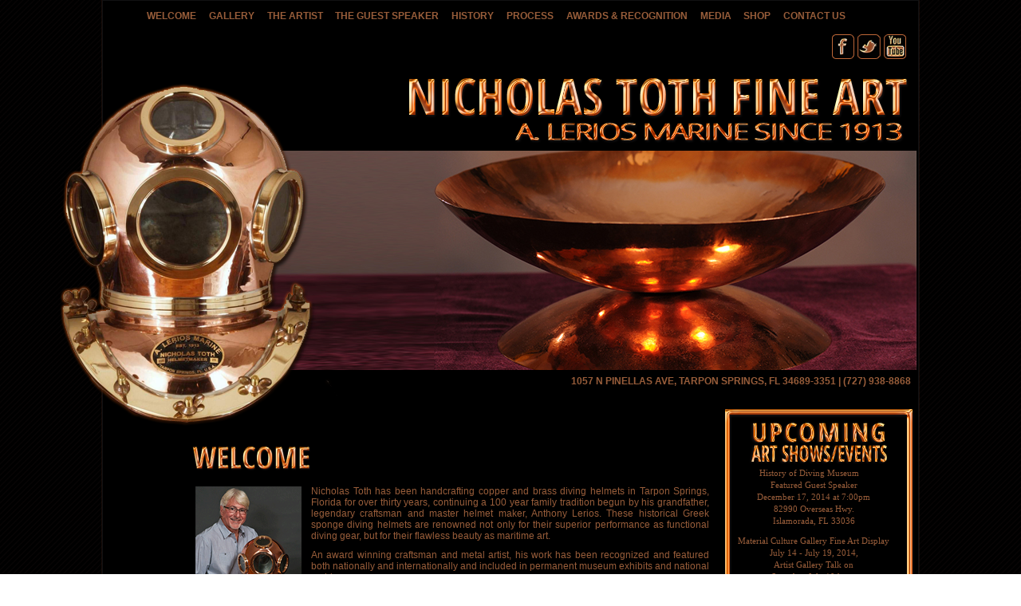

--- FILE ---
content_type: text/html
request_url: http://nicholastothfineart.com/
body_size: 2791
content:
<!DOCTYPE html>
<html>
<head>
<meta charset="UTF-8" />
<meta name="generator" content="SiteGrinder 3.6.2 s_340 http://www.medialab.com/sitegrinder3" />
<meta name="viewport" content="width=1152" />
<meta name="author" content="www.thewriteonecs.com"/><meta name="keywords" content="Diving Helmet, Authentic, Copper, Brass, Fine Art, Metal, rare, hand-crafted, vessels, bowls, Maritime Art, Nautical"/><meta name="description" content="An award-winning craftsman and metal artist, Nicholas Toth handcrafts copper and brass diving helmets in Tarpon Springs, Florida."/><meta name="copyright" content="2014"/>
<link rel="stylesheet" type="text/css" media="screen, print, projection"  href="http://www.nicholastothfineart.com/sg_resetH.css" />
<link rel="stylesheet" type="text/css" media="screen, print, projection"  href="http://www.nicholastothfineart.com/drag_systemH.css" />
<!-- -->
<link rel="stylesheet" type="text/css" media="screen, print, projection"  href="http://www.nicholastothfineart.com/ntdhweb_commonH.css" />
<link rel="stylesheet" type="text/css" media="screen, print, projection"  href="http://www.nicholastothfineart.com/ntdhweb_common_textstylesH.css" />
<!-- -->
<!-- (pageid 1) -->
 <script type="text/javascript" src="http://www.nicholastothfineart.com/sg_jscripts/jquery_1.5.2_min.js"></script>
 <script type="text/javascript" src="http://www.nicholastothfineart.com/sg_jscripts/jquery.scrollTo-1.4.2-min.js"></script>
 <script type="text/javascript">var $ml = jQuery.noConflict();</script>
 <script type="text/javascript">
  $ml(window).load(function () { $ml(".smooth_scrolling").click(function(evt){ evt.preventDefault();  $ml.scrollTo(this.hash, 800, {offset:{left:-230}}); })});
 </script>

<link rel="stylesheet" type="text/css" media="screen, print, projection"  href="http://www.nicholastothfineart.com/homeH.css"/>
<link rel="stylesheet" type="text/css" media="screen, print, projection"  href="http://www.nicholastothfineart.com/home_textstylesH.css" />
<!-- -->
<link rel="stylesheet" type="text/css" href="http://www.nicholastothfineart.com/ntdhwebbstylesH.css" media="screen, print, projection"/>
<!-- -->

 <script type="text/javascript"  src="http://www.nicholastothfineart.com/sg_jscripts/Tween.js"></script>




<script type="text/javascript" src="http://www.nicholastothfineart.com/sg_jscripts/docent.js"></script>
<!-- (sg_cms) -->
<!--  -->
<!-- --> <title>Home | Nicholas Toth Fine Art - A. Lerios Marine Since 1913</title> <!-- -->
<!-- -->
<script type="text/javascript" src="http://www.nicholastothfineart.com/sg_jscripts/gallery_plugins/modernizr_sg3.js"></script>
<script type="text/javascript" src="http://www.nicholastothfineart.com/sg_jscripts/gallery_plugins/sg_animcss_picturebox.js"></script>
<!-- -->
<!--  -->
</head>
<body>
 <div id="page_div">
  <div class="full_width" id="page_content">
   <div class="container_div">
  <div id="background" ></div>
  <div id="topnavmenu" class="horizontal_menu c985D3A">
<!-- --> <ul class="fl"><li><a  href="http://nicholastothfineart.com/index.html">WELCOME</a></li><li><a  href="http://nicholastothfineart.com/gallery.html">GALLERY</a></li><li><a  href="http://nicholastothfineart.com/the-artist-nicholas-toth.html">THE ARTIST</a></li><li><a  href="http://nicholastothfineart.com/the-guest-speaker-nicholas-toth.html">THE GUEST SPEAKER</a></li><li><a  href="http://nicholastothfineart.com/the-history.html">HISTORY</a></li><li><a  href="http://nicholastothfineart.com/the-process.html">PROCESS</a></li><li><a  href="http://nicholastothfineart.com/nicholas-toth-awards-and-recognition.html">AWARDS &amp; RECOGNITION</a></li><li><a  href="http://nicholastothfineart.com/nicholas-toth-media.html">MEDIA</a></li><li><a  href="http://nicholastothfineart.com/shop.html">SHOP</a></li><li><a  href="http://nicholastothfineart.com/contact-nicholas-toth.html">CONTACT US</a></li></ul> <!-- -->
  </div>
  <div id="facebookbutton"><a onfocus="blur()"   href="http://www.facebook.com" onclick="target='_blank';" title="Facebook"></a></div>
  <div id="twitterbutton"><a onfocus="blur()"   href="http://www.twitter.com" onclick="target='_blank';" title="Twitter"></a></div>
  <div id="youtubebutton"><a onfocus="blur()"   href="http://www.youtube.com" title="YouTube"></a></div>
  <div id="nicholastothfineart" ></div>
  <div id="i29helmet" ></div>
  <div id="aleriosmarinesince1913" ></div>
  <div id="slideshowpicturebox" ><!--  --></div>
  <div id="i15address" class="i15address text_link">
<!-- -->  <p> 1057 N Pinellas Ave, Tarpon Springs, FL 34689-3351 | (727) 938-8868 </p>
 <!-- -->
  </div>
  <div id="showrectangle" ></div>
  <div id="homeshowstextscroll" class="homeshowstextscroll text_link" style="z-index: 17; position:absolute; left:857px; top:586px; width:198px">
 <p>
	<span style="font-size:8.0pt;font-family:&quot;Tahoma&quot;,&quot;sans-serif&quot;">
	History of Diving Museum&nbsp;&nbsp;&nbsp;&nbsp; <br>
	Featured Guest Speaker<br>
	December 17, 2014 at 7:00pm<br>
	82990 Overseas Hwy.<br>
	Islamorada, FL 33036</span></p>
	<p class="MsoNormal">
	<span style="font-size:8.0pt;font-family:&quot;Tahoma&quot;,&quot;sans-serif&quot;">
	Material Culture Gallery Fine Art Display July 14 - July 19, 2014, <br>
	Artist Gallery Talk on <br>
	Saturday, July 19th pm<br>
	4700 Wissahickon Ave, <br>
	Philadelphia, PA 19144<br>
	<br>
	Meet and Greet Artist Reception <br>
	hosted by Mediterra Restaurant, Thursday July 10, 2014 6:00pm. <br>
	Artist Talk At 7:00pm<br>
	Palmer's Square<br>
	29 Hulfish St., <br>
	Princeton, NJ 08542&nbsp;</span></p>
	<p class="MsoNormal">
	<span style="font-size:8.0pt;font-family:&quot;Tahoma&quot;,&quot;sans-serif&quot;">
	Summer Social &amp; Fashion Open House to Benefit the Kristina Johnson Memorial<br>
	Fund of the Arts Council of Princeton.<br>
	July 7th, 2014 11 am - 7pm. <br>
	Located at the estate home <br>
	of Kristina Johnson,<br>
	75 Cleveland Lane, <br>
	Princeton, NJ </span></p>
	<p class="MsoNormal">
	<span style="font-size:8.0pt;font-family:&quot;Tahoma&quot;,&quot;sans-serif&quot;">
	Amagansett Fine Art Festival<br>
	July 4 - July 6, 2014<br>
	15 Montauk Hwy<br>
	&nbsp;Amagansett, NY 11930<br>
	&nbsp;(In the beautiful East Hamptons!)</span>&nbsp;&nbsp;&nbsp;&nbsp;&nbsp; &nbsp;&nbsp; </div>
  <div id="upcomingartshows" ></div>
  <div id="i26welcome" ></div>
  <div id="i22hometext" class="i22hometext text_link">
<!-- -->  <p>Nicholas Toth has been handcrafting copper and brass diving helmets in Tarpon Springs, Florida for over thirty years, continuing a 100 year family tradition begun by his grandfather, legendary craftsman and master helmet maker, Anthony Lerios. These historical Greek sponge diving helmets are renowned not only for their superior performance as functional diving gear, but for their flawless beauty as maritime art.</p>
 <p>An award winning craftsman and metal artist, his work has been recognized and featured both nationally and internationally and included in permanent museum exhibits and national archives.</p>
 <p>Using the inspiration of his iconic diving helmets, Nicholas continues to evolve and expand his artistic focus, creating unique and masterfully designed copper and brass art pieces. </p>
 <p>All art work is available for purchase, including the individually hand crafted authentic diving helmet.  To view these exceptional art pieces, please visit the “Gallery” section.  For specific questions, please feel free to contact the artist directly.</p>
 <p> </p>
 <!-- -->
  </div>
  <div id="homephotocopy" ></div>
  <div id="copyright" class="copyright text_link">
<!-- -->  <p>(c)2013 Nicholaus Toth Fine Art. All Rights Reserved. Designed by <a href="http://www.thewriteonecs.com">www.thewriteonecs.com</a></p>
 <!-- -->
  </div>
    <div id="pagesize_gap" style="height:851px;"></div>
    <div id="clear_footer"></div>
   </div><!-- /Home container_div -->
  </div><!-- /page_content:full_width -->
 </div><!-- /page_div -->

<script  type="text/javascript">
 var slideshow_d;
 $ml(function () {slideshow_d = new com.medialab.sg.gallery1.docent("sg_home_content/slideshow/gallery.xml", "slideshow_d");});
</script>
<!-- (sg_chau) -->
<!--  -->
</body>
</html>

--- FILE ---
content_type: text/css
request_url: http://www.nicholastothfineart.com/drag_systemH.css
body_size: 314
content:


.ds_moveable > * { cursor: move; }
.ds_moveable { clear:both; }
.ds_group{ }
.ds_row{ clear:both; }
.ds_row > * {margin-top:0px; margin-bottom: 0px;}
.ds_group >  * { margin-top:0px; margin-bottom: 0px; }
.ds_shim { margin-top:0px; clear:both; font-size:0px; line-height:0px; height:0px;}
.ds_left{ float:left; clear:none;   }
.ds_right{ float:right; clear:none; }

/*debug*/
/*.ds_shim { border: 1px dotted blue; } */
/* .ds_moveable {background-color:rgba(200,100,100,.5);} */

/* initialize */
.ds_parent > * { margin:0px; margin-top:10px;}
.ds_moveable > * { margin: 0px; }
.ds_moveable > input { border:0; }

/* play */
/* .ds_moveable > b, .ds_moveable > i, .ds_moveable > span { display:block; } */

--- FILE ---
content_type: text/css
request_url: http://www.nicholastothfineart.com/ntdhweb_commonH.css
body_size: 299
content:
#youtubebutton,
#facebookbutton,
#twitterbutton  {
   position: absolute;
   top: 43px;
   z-index: 4;
   height: 31px;
   margin-left: 0px;
   margin-top: 0px;
}

#youtubebutton a,
#facebookbutton a  {
   background-repeat: no-repeat;
   display: block;
   height: 31px;
   width: 28px;
   font-size: 31px;
   line-height: 31px;
}

#facebookbutton a  {
   background-image: url(sg_home_media/facebookbutton.png);
}

#youtubebutton a  {
   background-image: url(sg_home_media/youtubebutton.png);
}

#facebookbutton  {
   width: 28px;
   left: 979px;
}

#youtubebutton  {
   width: 28px;
   left: 1044px;
}

#twitterbutton  {
   width: 29px;
   left: 1011px;
}

.page_content_bkg  {
   position: absolute;
   z-index: 1;
}

a.nm  {
   background-position: 0px 0px;
}



--- FILE ---
content_type: text/css
request_url: http://www.nicholastothfineart.com/homeH.css
body_size: 1178
content:
#facebookbutton a.nmh,
#youtubebutton a:hover,
#facebookbutton a:hover,
#youtubebutton a.nmh  {
   background-position: -28px 0%;
}

#twitterbutton a.nmh,
#twitterbutton a:hover  {
   background-position: -29px 0%;
}

.fl li a,
#topnavmenu > ul > li > a,
.fl li *  {
   display: inline;
}

#homeshowstextscroll *:first-child  {
   padding-top: 0px;
}

#slideshowpicturebox table  {
   height: 100%;
   width: 100%;
}

#aleriosmarinesince1913  {
   background-repeat: no-repeat;
   background-image: url(sg_home_media/aleriosmarinesince1913.png);
   margin-top: 0px;
   margin-left: 0px;
   height: 26px;
   width: 489px;
   z-index: 4;
   top: 154px;
   left: 581px;
   position: absolute;
}

#nicholastothfineart  {
   background-repeat: no-repeat;
   background-image: url(sg_home_media/nicholastothfineart.png);
   margin-top: 0px;
   margin-left: 0px;
   height: 51px;
   width: 628px;
   z-index: 4;
   top: 98px;
   left: 448px;
   position: absolute;
}

#slideshowpicturebox  {
   margin-top: 0px;
   margin-left: 0px;
   height: 278px;
   width: 849px;
   z-index: 4;
   top: 187px;
   left: 237px;
   position: absolute;
}

#homeshowstextscroll  {
   margin-top: 0px;
   margin-left: 0px;
   overflow: auto;
   height: 237px;
   width: 210px;
   z-index: 5;
   top: 592px;
   left: 857px;
   position: absolute;
}

#topnavmenu ul li a  {
   padding-right: 0.66em;
   padding-left: 0.66em;
   height: 100%;
   line-height: 58px;
   padding-top: 23px;
   padding-bottom: 23px;
}

#upcomingartshows  {
   background-repeat: no-repeat;
   background-image: url(sg_home_media/upcomingartshows.png);
   margin-top: 0px;
   margin-left: 0px;
   height: 59px;
   width: 179px;
   z-index: 5;
   top: 525px;
   left: 876px;
   position: absolute;
}

#topnavmenu ul li  {
   margin-bottom: 0px;
   margin-top: 0px;
   height: 100%;
}

#twitterbutton a  {
   line-height: 31px;
   font-size: 31px;
   width: 29px;
   height: 31px;
   display: block;
   background-repeat: no-repeat;
   background-image: url(sg_home_media/twitterbutton.png);
}

#homephotocopy  {
   background-repeat: no-repeat;
   background-image: url(sg_home_media/homephotocopy.png);
   margin-top: 0px;
   margin-left: 0px;
   height: 182px;
   width: 133px;
   z-index: 4;
   top: 610px;
   left: 181px;
   position: absolute;
}

#showrectangle  {
   background-repeat: no-repeat;
   background-image: url(sg_home_media/showrectangle.png);
   margin-top: 0px;
   margin-left: 0px;
   height: 322px;
   width: 239px;
   z-index: 4;
   top: 513px;
   left: 844px;
   position: absolute;
}

#topnavmenu ul  {
   text-align: justify;
   font-family: Tahoma, sans-serif;
   font-size: 12px;
   font-weight: bold;
   line-height: 58px;
   color: #985D3A;
   padding: 0px;
   margin: 0px;
   height: 58px;
}

#page_content  {
   min-height: 851px;
}

#i22hometext  {
   margin-top: 0px;
   margin-left: 0px;
   width: 499px;
   z-index: 4;
   top: 599px;
   left: 326px;
   position: absolute;
}

#i26welcome  {
   background-repeat: no-repeat;
   background-image: url(sg_home_media/d26welcome.png);
   margin-top: 0px;
   margin-left: 0px;
   height: 30px;
   width: 149px;
   z-index: 4;
   top: 560px;
   left: 177px;
   position: absolute;
}

#background  {
   background-repeat: no-repeat;
   background-image: url(sg_home_media/background.png);
   margin-top: 0px;
   margin-left: 0px;
   height: 851px;
   width: 1026px;
   z-index: 3;
   top: 0px;
   left: 63px;
   position: absolute;
}

#topnavmenu  {
   margin-top: 0px;
   margin-left: 0px;
   z-index: 5;
   top: -9px;
   left: 112px;
   position: absolute;
}

#i15address  {
   margin-top: 0px;
   margin-left: 0px;
   width: 998px;
   z-index: 4;
   top: 471px;
   left: 80px;
   position: absolute;
}

#copyright  {
   margin-top: 0px;
   margin-left: 0px;
   width: 420px;
   z-index: 4;
   top: 835px;
   left: 72px;
   position: absolute;
}

#i29helmet  {
   background-repeat: no-repeat;
   background-image: url(sg_home_media/d29helmet.png);
   margin-top: 0px;
   margin-left: 0px;
   height: 433px;
   width: 348px;
   z-index: 5;
   top: 105px;
   left: 11px;
   position: absolute;
}

.page_content_bkg  {
   width: 1152px;
   left: 0px;
   top: 0px;
   display: block;
}

.container_div  {
   position: relative;
   width: 1152px;
   margin-bottom: 0px;
   margin-right: auto;
   margin-top: 0px;
   margin-left: auto;
}

.spacing_div  {
   min-height: 0px;
   height: 0px;
}

.c985D3A * a  {
   color: #985D3A;
}

*:focus  {
   outline-style: none;
}

.full_width  {
   position: relative;
   padding: 0px;
   margin: 0px;
   min-width: 1152px;
}

.fl li  {
   float: left;
}

ains  {
   text-decoration: none;
}

body  {
   -webkit-text-size-adjust: none;
   height: 100%;
   padding-bottom: 0px;
   padding-top: 0px;
   padding-right: 0px;
   padding-left: 0px;
   margin-bottom: 0px;
   margin-top: 0px;
   margin-right: 0px;
   margin-left: 0px;
}

html, body  {
   background-position: center top;
   background-attachment: scroll;
   background-repeat: repeat;
   background-image: url(sg_home_media/browserbackground.png);
   background-color: #FFFFFF;
   height: 100%;
}



--- FILE ---
content_type: text/css
request_url: http://www.nicholastothfineart.com/home_textstylesH.css
body_size: 415
content:
.i22hometext p,
.copyright li,
.copyright p,
.homeshowstextscroll li,
.i22hometext li,
.i15address li,
.homeshowstextscroll p,
.i15address p  {
   font-family: Tahoma, sans-serif;
   font-size: 12px;
   font-weight: normal;
   font-style: normal;
   line-height: 14px;
   letter-spacing: 0px;
   font-variant: normal;
   text-decoration: none;
   color: #985D3A;
   text-indent: 0px;
   padding-left: 0px;
   padding-right: 0px;
   padding-bottom: 0px;
   margin: 0px;
}

.i22hometext p a,
.i15address p a,
.homeshowstextscroll p a,
.copyright p a  {
   display: inline;
}

.homeshowstextscroll li  {
   padding-top: 10px;
   text-align: center;
}

.homeshowstextscroll p  {
   padding-top: 10px;
   text-align: center;
}

.i22hometext li  {
   padding-top: 10px;
   text-align: justify;
}

.i22hometext p  {
   padding-top: 10px;
   text-align: justify;
}

.i15address li  {
   text-transform: uppercase;
   padding-top: 0px;
   text-align: right;
   font-variant: normal;
   font-weight: bold;
}

.i15address p  {
   text-transform: uppercase;
   padding-top: 0px;
   text-align: right;
   font-variant: normal;
   font-weight: bold;
}

.copyright li  {
   line-height: 10px;
   font-size: 9px;
   padding-top: 0px;
   text-align: justify;
}

.copyright p  {
   line-height: 10px;
   font-size: 9px;
   padding-top: 0px;
   text-align: justify;
}

h1,
h2,
body, p,
h3,
h4,
h5,
h6  {
   font-family: Tahoma, sans-serif;
}



--- FILE ---
content_type: text/css
request_url: http://www.nicholastothfineart.com/ntdhwebbstylesH.css
body_size: 535
content:
.text_button a { width:100%; display: block;
  text-decoration:none;
  background-color: transparent;
 }

.text_button a:visited {
 }

.text_button a.nmh,
.text_button a.pm,
.text_button a.pmh,
.text_button a:hover {
  text-decoration: underline;
 }

.text_button a.cm,
.text_button a.cmh,
.text_button a:active {
 }

.text_button li { list-style:none outside;
     margin-right:0px; margin-bottom:0px; }

.layergroup_button a { width:100%; display: block;
  text-decoration:none;
  background-color: transparent;
 }

.layergroup_button a:visited {
 }

.layergroup_button a.nmh,
.layergroup_button a.pm,
.layergroup_button a.pmh,
.layergroup_button a:hover {
  font-style: italic;
 }

.layergroup_button a.cm,
.layergroup_button a.cmh,
.layergroup_button a:active {
 }

.layergroup_button li { list-style:none outside;
     margin-right:0px; margin-bottom:0px; }

.vertical_menu a { width:100%; display: block;
  text-decoration:none;
  background-color: transparent;
 }

.vertical_menu a:visited {
 }

.vertical_menu a.nmh,
.vertical_menu a.pm,
.vertical_menu a.pmh,
.vertical_menu a:hover {
  text-decoration: underline;
 }

.vertical_menu a.cm,
.vertical_menu a.cmh,
.vertical_menu a:active {
 }

.vertical_menu li { list-style:none outside;
     margin-right:0px; margin-bottom:0px; }

.text_link a { width:100%;
  text-decoration:none;
  background-color: transparent;
  color: #98533A;
 }

.text_link a:visited {
 }

.text_link a.nmh,
.text_link a.pm,
.text_link a.pmh,
.text_link a:hover {
  text-decoration: underline;
 }

.text_link a.cm,
.text_link a.cmh,
.text_link a:active {
 }

.horizontal_menu a { width:100%; display: block;
  text-decoration:none;
  background-color: transparent;
 }

.horizontal_menu a:visited {
 }

.horizontal_menu a.nmh,
.horizontal_menu a.pm,
.horizontal_menu a.pmh,
.horizontal_menu a:hover {
  color: #D19D84;
 }

.horizontal_menu a.cm,
.horizontal_menu a.cmh,
.horizontal_menu a:active {
 }

.horizontal_menu li { list-style:none outside;
     margin-right:0px; margin-bottom:0px; }

.menutree_top > ul > li > a { display:block;
  text-decoration:none;
  background-color: transparent;
 }

.menutree_top > ul > li > a:visited {
 }

.menutree_top > ul > li > a:hover,
.menutree_top > ul > li > a.nmh {
  text-decoration: underline;
 }

.menutree_top > ul > li > a:active,
.menutree_top > ul > li > a.cmh {
 }

.menutree_child .children a { display:block;
  text-decoration:none;
  background-color: transparent;
 }

.menutree_child .children a:visited {
 }

.menutree_child .children a:hover,
.menutree_child .children a.nmh {
  text-decoration: underline;
 }

.menutree_child .children a:active,
.menutree_child .children a.cmh {
 }

.menutree_child .sub-menu a { display:block;
  text-decoration:none;
  background-color: transparent;
 }

.menutree_child .sub-menu a:visited {
 }

.menutree_child .sub-menu a:hover,
.menutree_child .sub-menu a.nmh {
  text-decoration: underline;
 }

.menutree_child .sub-menu a:active,
.menutree_child .sub-menu a.cmh {
 }


.-none- {  }



--- FILE ---
content_type: text/javascript
request_url: http://www.nicholastothfineart.com/sg_jscripts/Tween.js
body_size: 3124
content:
/**********************************************************************
TERMS OF USE - EASING EQUATIONS
Open source under the BSD License.
Copyright (c) 2001 Robert Penner
JavaScript version copyright (C) 2006 by Philippe Maegerman
All rights reserved.

Redistribution and use in source and binary forms, with or without
modification, are permitted provided that the following conditions are
met:

   * Redistributions of source code must retain the above copyright
notice, this list of conditions and the following disclaimer.
   * Redistributions in binary form must reproduce the above
copyright notice, this list of conditions and the following disclaimer
in the documentation and/or other materials provided with the
distribution.
   * Neither the name of the author nor the names of contributors may
be used to endorse or promote products derived from this software
without specific prior written permission.

THIS SOFTWARE IS PROVIDED BY THE COPYRIGHT HOLDERS AND CONTRIBUTORS
"AS IS" AND ANY EXPRESS OR IMPLIED WARRANTIES, INCLUDING, BUT NOT
LIMITED TO, THE IMPLIED WARRANTIES OF MERCHANTABILITY AND FITNESS FOR
A PARTICULAR PURPOSE ARE DISCLAIMED. IN NO EVENT SHALL THE COPYRIGHT
OWNER OR CONTRIBUTORS BE LIABLE FOR ANY DIRECT, INDIRECT, INCIDENTAL,
SPECIAL, EXEMPLARY, OR CONSEQUENTIAL DAMAGES (INCLUDING, BUT NOT
LIMITED TO, PROCUREMENT OF SUBSTITUTE GOODS OR SERVICES; LOSS OF USE,
DATA, OR PROFITS; OR BUSINESS INTERRUPTION) HOWEVER CAUSED AND ON ANY
THEORY OF LIABILITY, WHETHER IN CONTRACT, STRICT LIABILITY, OR TORT
(INCLUDING NEGLIGENCE OR OTHERWISE) ARISING IN ANY WAY OUT OF THE USE
OF THIS SOFTWARE, EVEN IF ADVISED OF THE POSSIBILITY OF SUCH DAMAGE.

*****************************************/
function Delegate() {}
Delegate.create = function (o, f) {
	var a = new Array() ;
	var l = arguments.length ;
	for(var i = 2 ; i < l ; i++) a[i - 2] = arguments[i] ;
	return function() {
		var aP = [].concat(arguments, a) ;
		f.apply(o, aP);
	}
}

Tween = function(obj, prop, func, begin, finish, duration, suffixe){
	this.init(obj, prop, func, begin, finish, duration, suffixe)
}
var t = Tween.prototype;

t.obj = new Object();
t.prop='';
t.func = function (t, b, c, d) { return c*t/d + b; };
t.begin = 0;
t.change = 0;
t.prevTime = 0;
t.prevPos = 0;
t.looping = false;
t._duration = 0;
t._time = 0;
t._pos = 0;
t._position = 0;
t._startTime = 0;
t._finish = 0;
t.name = '';
t.suffixe = '';
t._listeners = new Array();	
t.setTime = function(t){
	this.prevTime = this._time;
	if (t > this.getDuration()) {
		if (this.looping) {
			this.rewind (t - this._duration);
			this.update();
			this.broadcastMessage('onMotionLooped',{target:this,type:'onMotionLooped'});
		} else {
			this._time = this._duration;
			this.update();
			this.stop();
			this.broadcastMessage('onMotionFinished',{target:this,type:'onMotionFinished'});
		}
	} else if (t < 0) {
		this.rewind();
		this.update();
	} else {
		this._time = t;
		this.update();
	}
}
t.getTime = function(){
	return this._time;
}
t.setDuration = function(d){
	this._duration = (d == null || d <= 0) ? 100000 : d;
}
t.getDuration = function(){
	return this._duration;
}

t.setPosition = function(p){
	this.prevPos = this._pos;
	var a = this.suffixe != '' ? this.suffixe : '';
	this.obj[this.prop] = Math.round(p) + a;
	this._pos = p;
	this.broadcastMessage('onMotionChanged',{target:this,type:'onMotionChanged'});
}

/*
t.setPosition = function(p){
this.prevPos = this._pos;
var a = this.suffixe != '' ? this.suffixe : '';
if(a.indexOf('$') == -1) this.obj[this.prop] = Math.round(p) + a;
else{
a = a.replace('$', Math.round(p));
this.obj[this.prop] = a;
}
this._pos = p;
this.broadcastMessage('onMotionChanged',{target:this,type:'onMotionChanged'});
}
*/
t.getPosition = function(t){
	if (t == undefined) t = this._time;
	return this.func(t, this.begin, this.change, this._duration);
};
t.setFinish = function(f){
	this.change = f - this.begin;
};
t.geFinish = function(){
	return this.begin + this.change;
};
t.init = function(obj, prop, func, begin, finish, duration, suffixe){
	if (!arguments.length) return;
	this._listeners = new Array();
	this.addListener(this);
	if(suffixe) this.suffixe = suffixe;
	this.obj = obj;
	this.prop = prop;
	this.begin = begin;
	this._pos = begin;
	this.setDuration(duration);
	if (func!=null && func!='') {
		this.func = func;
	}
	this.setFinish(finish);
}
t.start = function(){
	this.rewind();
	this.startEnterFrame();
	this.broadcastMessage('onMotionStarted',{target:this,type:'onMotionStarted'});
	//alert('in');
}
t.rewind = function(t){
	this.stop();
	this._time = (t == undefined) ? 0 : t;
	this.fixTime();
	this.update();
}
t.fforward = function(){
	this._time = this._duration;
	this.fixTime();
	this.update();
}
t.update = function(){
	this.setPosition(this.getPosition(this._time));
	}
t.startEnterFrame = function(){
	this.stopEnterFrame();
	this.isPlaying = true;
	this.onEnterFrame();
}
t.onEnterFrame = function(){
	if(this.isPlaying) {
		this.nextFrame();
		setTimeout(Delegate.create(this, this.onEnterFrame), 0);
	}
}
t.nextFrame = function(){
	this.setTime((this.getTimer() - this._startTime) / 1000);
	}
t.stop = function(){
	this.stopEnterFrame();
	this.broadcastMessage('onMotionStopped',{target:this,type:'onMotionStopped'});
}
t.stopEnterFrame = function(){
	this.isPlaying = false;
}

t.continueTo = function(finish, duration){
	this.begin = this._pos;
	this.setFinish(finish);
	if (this._duration != undefined)
		this.setDuration(duration);
	this.start();
}
t.resume = function(){
	this.fixTime();
	this.startEnterFrame();
	this.broadcastMessage('onMotionResumed',{target:this,type:'onMotionResumed'});
}
t.yoyo = function (){
	this.continueTo(this.begin,this._time);
}

t.addListener = function(o){
	this.removeListener (o);
	return this._listeners.push(o);
}
t.removeListener = function(o){
	var a = this._listeners;	
	var i = a.length;
	while (i--) {
		if (a[i] == o) {
			a.splice (i, 1);
			return true;
		}
	}
	return false;
}
t.broadcastMessage = function(){
	var arr = new Array();
	for(var i = 0; i < arguments.length; i++){
		arr.push(arguments[i])
	}
	var e = arr.shift();
	var a = this._listeners;
	var l = a.length;
	for (var i=0; i<l; i++){
		if(a[i][e])
		a[i][e].apply(a[i], arr);
	}
}
t.fixTime = function(){
	this._startTime = this.getTimer() - this._time * 1000;
}
t.getTimer = function(){
	return new Date().getTime() - this._time;
}
Tween.backEaseIn = function(t,b,c,d,a,p){
	if (s == undefined) var s = 1.70158;
	return c*(t/=d)*t*((s+1)*t - s) + b;
}
Tween.backEaseOut = function(t,b,c,d,a,p){
	if (s == undefined) var s = 1.70158;
	return c*((t=t/d-1)*t*((s+1)*t + s) + 1) + b;
}
Tween.backEaseInOut = function(t,b,c,d,a,p){
	if (s == undefined) var s = 1.70158; 
	if ((t/=d/2) < 1) return c/2*(t*t*(((s*=(1.525))+1)*t - s)) + b;
	return c/2*((t-=2)*t*(((s*=(1.525))+1)*t + s) + 2) + b;
}
Tween.elasticEaseIn = function(t,b,c,d,a,p){
		if (t==0) return b;  
		if ((t/=d)==1) return b+c;  
		if (!p) p=d*.3;
		if (!a || a < Math.abs(c)) {
			a=c; var s=p/4;
		}
		else 
			var s = p/(2*Math.PI) * Math.asin (c/a);
		
		return -(a*Math.pow(2,10*(t-=1)) * Math.sin( (t*d-s)*(2*Math.PI)/p )) + b;
	
}
Tween.elasticEaseOut = function (t,b,c,d,a,p){
		if (t==0) return b;  if ((t/=d)==1) return b+c;  if (!p) p=d*.3;
		if (!a || a < Math.abs(c)) { a=c; var s=p/4; }
		else var s = p/(2*Math.PI) * Math.asin (c/a);
		return (a*Math.pow(2,-10*t) * Math.sin( (t*d-s)*(2*Math.PI)/p ) + c + b);
	}
Tween.elasticEaseInOut = function (t,b,c,d,a,p){
	if (t==0) return b;  if ((t/=d/2)==2) return b+c;  if (!p) var p=d*(.3*1.5);
	if (!a || a < Math.abs(c)) {var a=c; var s=p/4; }
	else var s = p/(2*Math.PI) * Math.asin (c/a);
	if (t < 1) return -.5*(a*Math.pow(2,10*(t-=1)) * Math.sin( (t*d-s)*(2*Math.PI)/p )) + b;
	return a*Math.pow(2,-10*(t-=1)) * Math.sin( (t*d-s)*(2*Math.PI)/p )*.5 + c + b;
}

Tween.bounceEaseOut = function(t,b,c,d){
	if ((t/=d) < (1/2.75)) {
		return c*(7.5625*t*t) + b;
	} else if (t < (2/2.75)) {
		return c*(7.5625*(t-=(1.5/2.75))*t + .75) + b;
	} else if (t < (2.5/2.75)) {
		return c*(7.5625*(t-=(2.25/2.75))*t + .9375) + b;
	} else {
		return c*(7.5625*(t-=(2.625/2.75))*t + .984375) + b;
	}
}
Tween.bounceEaseIn = function(t,b,c,d){
	return c - Tween.bounceEaseOut (d-t, 0, c, d) + b;
	}
Tween.bounceEaseInOut = function(t,b,c,d){
	if (t < d/2) return Tween.bounceEaseIn (t*2, 0, c, d) * .5 + b;
	else return Tween.bounceEaseOut (t*2-d, 0, c, d) * .5 + c*.5 + b;
	}

Tween.strongEaseInOut = function(t,b,c,d){
	return c*(t/=d)*t*t*t*t + b;
	}

Tween.regularEaseIn = function(t,b,c,d){
	return c*(t/=d)*t + b;
	}
Tween.regularEaseOut = function(t,b,c,d){
	return -c *(t/=d)*(t-2) + b;
	}

Tween.regularEaseInOut = function(t,b,c,d){
	if ((t/=d/2) < 1) return c/2*t*t + b;
	return -c/2 * ((--t)*(t-2) - 1) + b;
	}
Tween.strongEaseIn = function(t,b,c,d){
	return c*(t/=d)*t*t*t*t + b;
	}
Tween.strongEaseOut = function(t,b,c,d){
	return c*((t=t/d-1)*t*t*t*t + 1) + b;
	}

Tween.strongEaseInOut = function(t,b,c,d){
	if ((t/=d/2) < 1) return c/2*t*t*t*t*t + b;
	return c/2*((t-=2)*t*t*t*t + 2) + b;
	}
	
/* -- opacity -- */
OpacityTween.prototype = new Tween();
OpacityTween.prototype.constructor = Tween;
OpacityTween.superclass = Tween.prototype;

function OpacityTween(obj,func,fromOpacity,toOpacity,duration){
	this.targetObject = obj;
	this.init(new Object(),'x',func,fromOpacity,toOpacity,duration);
}
var o = OpacityTween.prototype;
o.targetObject = {};
o.onMotionChanged = function(evt){
	var v = evt.target._pos;
	var t = this.targetObject;
	t.style['opacity'] = v / 100;
	t.style['-moz-opacity'] = v / 100;
	if(t.filters && t.filters.alpha) t.filters.alpha['opacity'] = v;  //IE filter breaks PNGs and text menus.
}	
	
	


--- FILE ---
content_type: text/javascript
request_url: http://www.nicholastothfineart.com/sg_jscripts/gallery_plugins/sg_animcss_picturebox.js
body_size: 6890
content:
/**
 *    Copyright (c) 2009-2010, As Is Software, dba Media Lab Inc.
 *    http://www.medialab.com
 */
/* Things to do for CSS3
	- alignInPicturebox needed? 
 
 	Features to finish
 	- deal with interrupting gotoImage requests
 	- place with wrong sized images within picturebox
 	- test with viewsheet
 	- limit queries to picturebox div name to avoid problems with multiple pboxes on same page
 	- use external css file instead of dynamically adding classes?
*/
/*global Modernizr,alert,$ml, Image */

var com;
if(!com) { com = {}; } else if(typeof(com) != "object") { throw new Error("can't initialize...com is not an object."); }
if(!com.medialab) { com.medialab = {}; } else if(typeof(com.medialab) != "object") { throw new Error("can't initialize...com.medialab is not an object."); }
if(!com.medialab.sg) { com.medialab.sg = {}; }
if (!com.medialab.sg.gallery1) {
	com.medialab.sg.gallery1 = {};
}

var exhibitArray = [];
com.medialab.sg.gallery1.pictureboxSiteGrinderCSSAnim = function(pictureboxXMLIn, docentIn){
	var that = this;
	var debug = false;
	var sgalert = function(msg){
		if (debug) {
			alert(msg);
		}
	};
	var docent = docentIn;
	var xml = pictureboxXMLIn;
	
	var myWidth = 0;
	var myHeight = 0;
	var myDivID = "not set yet";
	var myClickAction = "not set yet";
	var myHoverAction = "not set yet";
	var rightClickBlock = false;
	var curImageUrl = "not set yet";
	var halfPreloader = 15;  // hardwired for now so we don't have to preload the preloader to find it.  will have to change that if we allow pluggable preload images.
	var preloadImgHTML = null;
	var exhibitArray = [];
	var fadeTimeMs = 500;
	var fadeTimeS = 0.5;
	var delayMs = 5000;
	var delayS = 5;
	var goNextTimerID = null;
	var imageDaemonTimerID = null;
	var checkLoadTimerID = null;
	var autoPlay = false;
	var endAction = 'loop';
	var endUrl = 'index.html';
	var viewDiv = null;
	var pboxAlign = "not set yet";
	var autoPlayed = "not set yet";
	var preloaderimageUrl = "not set yet";
	var d = new Date(); // for constructing a unique name
	var picContainerDivId = "css3pictureboxcontainer"+ d.getTime();
	d=null;
	var numExhibits = docent.getExhibitCount();
	
// ****	
// **** Begin CSS3 Stuff
// ****
//
//	NOTE: "cssanimations" are currently required for all CSS3 transitions, and so it is checked in browserSucks()
//
	var transitions = {};
	var selectedTransition = null;
	var css3PictureboxContainerDiv = null;
	var exLastShown = 'not set yet';
	var viewLastShown = "not set yet";
	
	function getVendorCSSBlock(transitionString){
		var myCss = "-webkit-transition:" + transitionString + "; "+
		"-moz-transition:" + transitionString + "; "+
		"-o-transition:" + transitionString + "; "+
		"-ms-transition:" + transitionString + "; "+
		"transition:" + transitionString + "; ";
		return myCss;
	}	
// set up transitions

//////////////////////////////////////////////////
// V1Crossfade

	function setUpV1CrossFade() {
		var ptop = Math.floor(myHeight/2) - halfPreloader;
		var pleft = Math.floor(myWidth/2) - halfPreloader;
		preloadImgHTML= $ml("<img style='position:absolute;left:"+pleft+"px;top:"+ptop+"px;display:block' src='" + preloaderimageUrl +"'/>");
		preloadImgHTML.appendTo(css3PictureboxContainerDiv);	
	}
	
	function getV1CrossfadePictureDiv(urlIn) {
		var left = 0;
		var top = 0;
		var cursorString = "";
		if(myClickAction!="none") { cursorString="cursor:pointer;"; }
		return "<img style='"+cursorString+"position:absolute;left:0px;top:0px;display:none' src='" + urlIn + "'>";
	}

    var firstCall = true;
	function V1CrossfadeGotoPicNum(exhibitNum, viewNum) {
		docent.sgconsole('V1CrossfadeGotoPicNum');
		clearTimeout(goNextTimerID);
		if(typeof viewNum == 'undefined') { viewNum = 0; }
		if (exhibitNum <= exhibitArray.length - 1) {
			var imageHero = exhibitArray[exhibitNum].images[viewNum];
			if(typeof imageHero == 'undefined') {
				//if(typeof imageHero == 'undefined') {
					exhibitArray[exhibitNum].images[viewNum] = {};
					exhibitArray[exhibitNum].images[viewNum].img = new Image();
					exhibitArray[exhibitNum].images[viewNum].img.src = getUrlFromNum(exhibitNum,viewNum);
					exhibitArray[exhibitNum].images[viewNum].aligned = false;
					exhibitArray[exhibitNum].images[viewNum].html = $ml(getV1CrossfadePictureDiv(exhibitArray[exhibitNum].images[viewNum].img.src));
					imageHero = exhibitArray[exhibitNum].images[viewNum];
				//}
			}
						
			if (typeof imageHero.img.width == 'undefined' || imageHero.img.width===0) {
				goNextTimerID = setTimeout(function(){
					V1CrossfadeGotoPicNum(exhibitNum,viewNum);
					exhibitNum = null;
				}, 10);
			}
			else {
				if (!imageHero.aligned) { alignInPicturebox(imageHero); }
				setNextImgHTML(imageHero.html);
//				$ml(getDivContainerString() + ' :first-child')
				$ml('#'+ picContainerDivId +' :first-child')
					.fadeOut(fadeTimeMs, function(){fadeDone(exhibitNum);})
					.next('img').fadeIn(fadeTimeMs)
					.end().appendTo(getDivContainerString());
				if (autoPlayed) {
					docent.pictureboxSelectByNum(exhibitNum, false);
				}
			}
		}
//			viewDiv = $ml(getPictureDiv(getUrlFromNum(nextNum,nextView)));
	}
/*		docent.sgconsole('V1CrossfadeGotoPicNum ' + exhibitNum + ' ' + viewNum);
		clearTimeout(goNextTimerID);
		if(typeof viewNum == 'undefined') { viewNum = 0; }
		if (exhibitNum <= exhibitArray.length - 1) {
			var imageHero = exhibitArray[exhibitNum].images[viewNum];
			if(typeof imageHero == 'undefined') {
					exhibitArray[exhibitNum].images[viewNum] = {};
					exhibitArray[exhibitNum].images[viewNum].img = new Image();
					exhibitArray[exhibitNum].images[viewNum].img.src = getUrlFromNum(exhibitNum,viewNum);
					exhibitArray[exhibitNum].images[viewNum].aligned = false;
					exhibitArray[exhibitNum].images[viewNum].html = $ml(getV1CrossfadePictureDiv(exhibitArray[exhibitNum].images[viewNum].img.src));
					imageHero = exhibitArray[exhibitNum].images[viewNum];
			}
						
			if (typeof imageHero.img.width == 'undefined' || imageHero.img.width===0) {  // kludge in case img not loaded yet?
				goNextTimerID = setTimeout(function(){
					V1CrossfadeGotoPicNum(exhibitNum,viewNum);
					exhibitNum = null;
				}, 10);
			}
			else {
				if(firstCall){
					firstCall = false;
					setNextImgHTML(imageHero.html);
					exhibitArray[exhibitNum].images[viewNum].html.fadeIn(fadeTimeMs);
				}
				else {
					if (!imageHero.aligned) { alignInPicturebox(imageHero); }
					setNextImgHTML(imageHero.html);
					$ml(getDivContainerString() + ' :first-child')
						.fadeOut(fadeTimeMs, function(){fadeDone(exhibitNum);})
						.next('img').fadeIn(fadeTimeMs)
						.end().appendTo(getDivContainerString());
					if (autoPlayed) {
						docent.pictureboxSelectByNum(exhibitNum, false);
					}
				}
			}
		}
//			viewDiv = $ml(getPictureDiv(getUrlFromNum(nextNum,nextView)));
	}*/
	
	
	function v1CrossFadeAddDivs() {
		var startImgNum = docent.getCurrentExhibit();
		var nextImgNum = docent.getCurrentExhibit()+1;
		if(nextImgNum == docent.getExhibitCount()) { nextImgNum = 0; }
		alignInPicturebox(exhibitArray[startImgNum].images[0]);
		preloadImgHTML.remove();
		exhibitArray[startImgNum].images[0].html.appendTo(getDivContainerString());
		exhibitArray[nextImgNum].images[0].html.appendTo(getDivContainerString());
		exhibitArray[startImgNum].images[0].html.fadeIn(fadeTimeMs);
	}
	
	transitions.v1CrossFade = {
		optionName:		"v1CrossFade",
		requirements:	[],
		minLoadToStart:	2,
		initFunc:		setUpV1CrossFade,
		makeImgDivFunc:	getV1CrossfadePictureDiv,
		addImageDivs:	v1CrossFadeAddDivs,
		gotoFunc:		V1CrossfadeGotoPicNum		
	};
	
	// v1CrossFade

////////////////////////////////////////////////////////////////////////////////////////
// CSS3CrossFade

	function getCSS3CrossFadePictureDiv(urlIn) {
		var left = 0;
		var top = 0;
		var cursorString = "";
		if(myClickAction!="none") { cursorString="cursor:pointer;"; }
		return "<img class='hide' style='"+cursorString+"position:absolute;left:0px;top:0px;' src='" + urlIn + "' />";
	}


/* 	#css3pictureboxcontainer img {
    	-moz-transition: opacity 2s ease-in-out 0s;
   }
	#css3pictureboxcontainer img.hide {
	    opacity: 0;
	}
*/

	function setUpCSS3CrossFade() {
		docent.sgconsole('setting up styles');
		var ptop = Math.floor(myHeight/2) - halfPreloader;
		var pleft = Math.floor(myWidth/2) - halfPreloader;
		preloadImgHTML= $ml("<img style='position:absolute;left:"+pleft+"px;top:"+ptop+"px;display:block' src='" + preloaderimageUrl +"'/>");
		preloadImgHTML.appendTo(css3PictureboxContainerDiv);
		 $ml("<style type='text/css'>" +
			"#"+picContainerDivId+" img {"+getVendorCSSBlock("opacity "+fadeTimeS+"s ease-in-out")+"}" +
			"#"+picContainerDivId+" img.hide {opacity:0;}"+
			"</style>").appendTo("head");
	}
	
	function CSS3CrossFadeGotoPicNum(exhibitNum, viewNum) {
		docent.sgconsole('CSS3CrossFadeGotoPicNum');
		clearTimeout(goNextTimerID);
		if(typeof viewNum == 'undefined') { viewNum = 0; }
		if (exhibitNum <= exhibitArray.length - 1) {
			var imageHero = exhibitArray[exhibitNum].images[viewNum];
			if(typeof imageHero == 'undefined') {  // image data object isn't created yet yet, so initialize one for it
					exhibitArray[exhibitNum].images[viewNum] = {};
					exhibitArray[exhibitNum].images[viewNum].img = new Image();
					exhibitArray[exhibitNum].images[viewNum].img.src = getUrlFromNum(exhibitNum,viewNum);
					exhibitArray[exhibitNum].images[viewNum].aligned = false;
					exhibitArray[exhibitNum].images[viewNum].html = $ml(getCSS3CrossFadePictureDiv(exhibitArray[exhibitNum].images[viewNum].img.src));
					imageHero = exhibitArray[exhibitNum].images[viewNum];
			}
						
			if (typeof imageHero.img.width == 'undefined' || imageHero.img.width===0) {  // if image file not loaded then try again in 10ms
				docent.sgconsole('image not loaded yet');
				goNextTimerID = setTimeout(function(){
					CSS3CrossFadeGotoPicNum(exhibitNum,viewNum);
					exhibitNum = null;
				}, 10);
			}
			else {  // image is loaded so go!
				//docent.sgconsole('showing image ' + exhibitNum + ' width ' + imageHero.img.width + ' opacity ' + $ml('#'+picContainerDivId+' > img:eq('+exhibitNum+')').css('opacity'));
				var o = $ml('#'+picContainerDivId+' > img:eq('+exhibitNum+')').css('opacity');  // kludge to force the style to "take", otherwise image doesn't animate the first time on load
				//if (!imageHero.aligned) { alignInPicturebox(imageHero); }
				// New way
                //var nextImgUrl = exhibitArray[exhibitNum].images[viewNum].img.src;
                //var nextElement = signUpForClasses(nextImgUrl); 
                var nextElement = signUpForClasses(imageHero); 

/*
 //             The old way: hide all of them and then show the selected exhibit.  Didn't support views.
 				$ml('#'+picContainerDivId+' > img').addClass('hide');
				$ml('#'+picContainerDivId+' > img:eq('+exhibitNum+')').removeClass('hide');  */
				if (autoPlayed) {
					docent.pictureboxSelectByNum(exhibitNum, false);
				} 
				continueAutoPlay();
			}
		}  
//			viewDiv = $ml(getPictureDiv(getUrlFromNum(nextNum,nextView)));
	}
	
	function signUpForClasses(imageHero) {
	    var imgUrl = imageHero.img.src;
        var nextElementToShow = $ml('#'+picContainerDivId+' > img:eq(0)');
        var elementShowing = $ml('#'+picContainerDivId+' > img:eq(1)');
	    if(!nextElementToShow.hasClass("hide")) { 
            nextElementToShow = $ml('#'+picContainerDivId+' > img:eq(1)');
            elementShowing = $ml('#'+picContainerDivId+' > img:eq(0)');
	    }
	    nextElementToShow.attr('src',imgUrl);
	    alignInPicturebox2($ml(nextElementToShow), imageHero.img);
	    nextElementToShow.removeClass('hide');
	    elementShowing.addClass('hide');
	}
	
    function addCSS3CrossFadeImageDivs() {
        preloadImgHTML.remove();
        var frontStart = exhibitArray[docent.getCurrentExhibit()].images[0].img.src;
//        $ml('<div class="hide"><img src='+frontStart+'/></div>').appendTo(getDivContainerString());
        $ml(getCSS3CrossFadePictureDiv("")).appendTo(getDivContainerString());
        $ml(getCSS3CrossFadePictureDiv("")).appendTo(getDivContainerString());
    }

    transitions.CSS3CrossFade = {
        optionName:     "CSS3CrossFade",
        requirements:   ["csstransitions"],
        minLoadToStart: 2,
        initFunc:       setUpCSS3CrossFade,
        makeImgDivFunc: getCSS3CrossFadePictureDiv,
        addImageDivs:   addCSS3CrossFadeImageDivs, //addAllImageDivs, // addAllImageDivs doesn't include views so we aren't using it anymore
        gotoFunc:       CSS3CrossFadeGotoPicNum     
    };
	
//////////////////////////////////////////////////
// CSS3Flip

	function getCSS3FlipPictureDiv(urlIn) {
		var left = 0;
		var top = 0;
		var cursorString = "";
		if(myClickAction!="none") { cursorString="cursor:pointer;"; }
		return "<div><img class='hide' style='"+cursorString+"position:absolute;left:0px;top:0px;' src='" + urlIn + "' /></div>";
	}

	function addFlipImageDivs() {
		preloadImgHTML.remove();
		var frontStart = exhibitArray[docent.getCurrentExhibit()].images[0].img.src;
		$ml('<div id="card"><figure class="front"><img src="'+frontStart+'"/></figure><figure class="back"><img src=""/></figure></div>').appendTo(getDivContainerString());
	}
	
	function setUpCSS3Flip() {
		docent.sgconsole('setting up styles');
		var ptop = Math.floor(myHeight/2) - halfPreloader;
		var pleft = Math.floor(myWidth/2) - halfPreloader;
		preloadImgHTML= $ml("<img style='position:absolute;left:"+pleft+"px;top:"+ptop+"px;display:block' src='" + preloaderimageUrl +"'/>");
		preloadImgHTML.appendTo(css3PictureboxContainerDiv);
		 $ml("<style type='text/css'>" +
			"#"+ picContainerDivId +" {position: relative;-webkit-perspective: 800;}" +
			"#card {width: 100%;height: 100%;position: absolute;-webkit-transition: -webkit-transform "+ fadeTimeS +"s;-webkit-transform-style: preserve-3d;-webkit-transform-origin: right center;}" +
			"#card.flipped {-webkit-transform:  translateX( -100% ) rotateY( -180deg );}" +
			"#card figure {display: block;height: 100%;width: 100%;position: absolute;-webkit-backface-visibility: hidden;-webkit-margin-before: 0em;-webkit-margin-after: 0em;-webkit-margin-start: 0px;-webkit-margin-end: 0px;}" +
			"#card .back {-webkit-transform: rotateY( 180deg );}" +
			"</style>").appendTo("head");	
	}
	
	function setHiddenImage(url) {
		var switcheroo = null;
		var flipped = $ml('#' + 'card').hasClass('flipped');
		if(flipped) {
			switcheroo = $ml('#card figure.front img');
		}
		else {
			switcheroo = $ml('#card figure.back img');
		}
		switcheroo.attr('src',url);
	}
	
	function CSS3FlipGotoPicNum(exhibitNum, viewNum) {
		docent.sgconsole('CSS3CrossFlipPicNum');
		clearTimeout(goNextTimerID);
		if(typeof viewNum == 'undefined') { viewNum = 0; }
		if (exhibitNum <= exhibitArray.length - 1) {
			var imageHero = exhibitArray[exhibitNum].images[viewNum];
			if(typeof imageHero == 'undefined') {  // image data object isn't created yet yet, so initialize one for it
					exhibitArray[exhibitNum].images[viewNum] = {};
					exhibitArray[exhibitNum].images[viewNum].img = new Image();
					exhibitArray[exhibitNum].images[viewNum].img.src = getUrlFromNum(exhibitNum,viewNum);
					exhibitArray[exhibitNum].images[viewNum].aligned = false;
					exhibitArray[exhibitNum].images[viewNum].html = $ml(getCSS3FlipPictureDiv(exhibitArray[exhibitNum].images[viewNum].img.src));
					imageHero = exhibitArray[exhibitNum].images[viewNum];
			}
						
			if (typeof imageHero.img.width == 'undefined' || imageHero.img.width===0) {  // if image file not loaded then try again in 10ms
				docent.sgconsole('image not loaded yet');
				goNextTimerID = setTimeout(function(){
					CSS3FlipGotoPicNum(exhibitNum,viewNum);
					exhibitNum = null;
				}, 10);
			}
			else {  // image is loaded so go!
				//docent.sgconsole('showing image ' + exhibitNum + ' width ' + imageHero.img.width + ' opacity ' + $ml('#'+picContainerDivId+' > img:eq('+exhibitNum+')').css('opacity'));
				var o = $ml('#'+picContainerDivId+' > img:eq('+exhibitNum+')').css('opacity');  // kludge to force the style to "take", otherwise image doesn't animate the first time on load
//				if (!imageHero.aligned) { alignInPicturebox(imageHero); }
				var nextImgUrl = exhibitArray[exhibitNum].images[viewNum].img.src;
				setHiddenImage(nextImgUrl);
				$ml('#card').toggleClass('flipped');
//				$ml('#'+picContainerDivId+' > div').addClass('hide');
//				$ml('#'+picContainerDivId+' > div:eq('+exhibitNum+')').removeClass('hide'); 
				if (autoPlayed) {
					docent.pictureboxSelectByNum(exhibitNum, false);
				} 
				continueAutoPlay();

/*				setNextImgHTML(imageHero.html);
				$ml(getDivContainerString() + ' :first-child')
					.fadeOut(fadeTimeMs, function(){fadeDone(exhibitNum);})
					.next('img').fadeIn(fadeTimeMs)
					.end().appendTo(getDivContainerString());
				if (autoPlayed) {
					docent.pictureboxSelectByNum(exhibitNum, false);
				} */
			}
		}  
//			viewDiv = $ml(getPictureDiv(getUrlFromNum(nextNum,nextView)));
	}
	
    transitions.CSS3Flip = {
        optionName:     "CSS3Flip",
        requirements:   ["csstransitions","csstransforms","csstransforms3d"],
        minLoadToStart: 2,
        initFunc:       setUpCSS3Flip,
        makeImgDivFunc: getCSS3FlipPictureDiv,
        addImageDivs:   addFlipImageDivs,
        gotoFunc:       CSS3FlipGotoPicNum      
    };
    

///////////////////////////////////////////////
// Utility Functions

	function continueAutoPlay(exhibitNum) {
		targetNum = getNextImgNum();
		if (autoPlay && docent.getCurrentView() === 0) {  // we don't support autoplay for viewsheets
			if (targetNum == docent.getExhibitCount() || targetNum === 0) {
				if (endAction == 'loop') {
					targetNum = 0;
				} else {
					if(endAction=='gotourl') {
						if(endUrl!==null && endUrl!=='') {
							docent.gotoUrl(endUrl);
						}
					}
				}
			}
			autoPlayNext(targetNum);
		}		
	}
	
	function unknownTransition(transName) {
		if(transitions.contructor == Array) {
			for(var i = 0; i<transitions.length; i++) {
				if(transitions[i].optionName == transName) {
					return false;
				}
			}
		}
		else {
			if ( typeof transitions[transName] != 'undefined') {
				return false;
			}
		}
		return true;
	}
	
	function findTransition(selectedTransitionName) {
		if(transitions.contructor == Array) {
			for(var curTrans = 0; curTrans < transitions.length; curTrans++) {
				if(transitions[curTrans].optionName == selectedTransitionName) {
					return transitions[curTrans];
				}
			}
			return null;
		}
		else {
			return transitions[selectedTransitionName];
		}
	}

	// determines if current browser supports selected transition type
	function browserSucks() {
		if(Modernizr && Modernizr.csstransitions) {
			var selectedTransitionNeeds = selectedTransition.requirements;
			if(selectedTransitionNeeds) {
				if(selectedTransitionNeeds.length > 0) {
					for(var curNeed = 0; curNeed < selectedTransitionNeeds.length; curNeed++) {
						if(!Modernizr[selectedTransitionNeeds[curNeed]]) {
							return true;  // missing some required feature
						}
					}
					// if we made it here then all features were found
					return false;
				}
				else {
					return false; // empty requirements, so we should be good
				}
			}
			else {
				alert('The transition ' + getSelectedTransitionObject().optionName + ' has no compatibility table.  Please add one in sg_animcss_picturebox.js');
				return true;  // no compatibility array!  Panic.
			}
		}
		return true;  // no Modernizr or no csstransitions so panic and declare browser sucks to use old code
	}

// ****
// **** End CSS3 Stuff
// ****

		
	function getPictureboxQuery() {
		// sample : '#divname img'
		return '#'+myDivID+' img';
	}
	
	this.getRightClickBlock = function () { return rightClickBlock; };
	
	this.displayByUrl = function(imageUrl) {  // disabled right now
		alert('displayByUrl() not supported by CSS3 animated picturebox');
		var pbq = getPictureboxQuery();
		//$ml(pbq).attr('src', imageUrl);
	};
	
	this.displayByNum = function(exhibitNum, viewNum) {
		docent.sgconsole('CSS PICTUREBOX displayByNum()');
		autoPlayed = false;
		if (viewNum !== 0) {
			autoPlay = false;
		}
		selectedTransition.gotoFunc(exhibitNum,viewNum);
		//this.displayByUrl(getUrlFromNum(exhibitNum,viewNum));
	};
	
	function getUrlFromNum(exhibitNum, viewNum){
		return $ml('exhibits exhibit:eq('+ exhibitNum +') views view:eq('+ viewNum +') picturebox url',xml).text();
	}
	
	
	
/*	function startShow() {
		$ml('#'+myDivID+' img:eq(0)').css('display','block');
		setInterval(function(){
			$ml('#'+myDivID+' :first-child').fadeOut()
			.next('img').fadeIn()
			.end().appendTo('#'+myDivID);}, 
		6000);	
	}
*/	




/*  // This one works well without views
	function gotoPicNum(nextNum) {
		clearTimeout(goNextTimerID);
		if (nextNum <= imgArray.length - 1) {
			if (!imgArray[nextNum].img.complete) {
				goNextTimerID = setTimeout(function(){
					gotoPicNum(nextNum);
					nextNum = null;
				}, 10);
			}
			else {
				if (!imgArray[nextNum].centered) { centerInPicturebox(nextNum); }
				setNextImgHTML(imgArray[nextNum].html);
				$ml('#' + myDivID + ' :first-child')
					.fadeOut(fadeTimeMs, function(){fadeDone(nextNum);nextNum=null;})
					.next('img').fadeIn(fadeTimeMs)
					.end().appendTo('#' + myDivID);
				if (autoPlayed) {
					docent.pictureboxSelectByNum(nextNum, false);
				}
			}
		}
//			viewDiv = $ml(getPictureDiv(getUrlFromNum(nextNum,nextView)));
	}
	*/
	// this version of align is used in CSS3 functions and takes the prepared img element rather than our custom image holder object.
    function alignInPicturebox2(imgElementToAlign, imgToAlign) {
        var pboxWidth = $ml('#'+myDivID).width();
        var pboxHeight = $ml('#'+myDivID).height();
        var imgHeight = imgToAlign.height;
        var imgWidth = imgToAlign.width;
        // assume center h & v
        var top =  Math.floor(pboxHeight/2) - Math.floor(imgHeight/2);
        var left = Math.floor(pboxWidth/2) - Math.floor(imgWidth/2);
        // check for non centered
        if(pboxAlign.indexOf("left") != -1) {
            left = 0;
        }
        if(pboxAlign.indexOf("right") != -1) {
            left = pboxWidth-imgWidth;
        }
        if(pboxAlign.indexOf("top") != -1) {
            top = 0;
        }
        if(pboxAlign.indexOf("bottom") != -1) {
            top = pboxHeight-imgHeight;
        }
        
        imgElementToAlign.css('top',top+'px');
        imgElementToAlign.css('left',left+'px');
        //imageObjToAlign.aligned = true;
    }

	
	function alignInPicturebox(imageObjToAlign) {
		var pboxWidth = $ml('#'+myDivID).width();
		var pboxHeight = $ml('#'+myDivID).height();
		// assume center h & v
		var top =  Math.floor(pboxHeight/2) - Math.floor(imageObjToAlign.img.height/2);
		var left = Math.floor(pboxWidth/2) - Math.floor(imageObjToAlign.img.width/2);
		// check for non centered
		if(pboxAlign.indexOf("left") != -1) {
			left = 0;
		}
		if(pboxAlign.indexOf("right") != -1) {
			left = pboxWidth-imageObjToAlign.img.width;
		}
		if(pboxAlign.indexOf("top") != -1) {
			top = 0;
		}
		if(pboxAlign.indexOf("bottom") != -1) {
			top = pboxHeight-imageObjToAlign.img.height;
		}
		
		imageObjToAlign.html.css('top',top+'px');
		imageObjToAlign.html.css('left',left+'px');
		imageObjToAlign.aligned = true;
	}
	
	function setNextImgHTML(htmlIn) {
		$ml(getDivContainerString() + ' :eq(1)').remove();
		htmlIn.appendTo(getDivContainerString());
	}
	
	function fadeDone(replacedByNum) { 
		var targetNum = replacedByNum + 1;
		if (autoPlay) {
			if (targetNum == docent.getExhibitCount()) {
				if (endAction == 'loop') {
					targetNum = 0;
				} else {
					if(endAction=='gotourl') {
						if(endUrl!==null && endUrl!=='') {
							docent.gotoUrl(endUrl);
						}
					}
				}
			}
			autoPlayNext(targetNum);
		}
	}

	function autoPlayNext(nextToPlay){
		autoPlayed = true;
		clearTimeout(goNextTimerID);
		if (nextToPlay === 0 && endAction == "stop") {
			return;
		}
		goNextTimerID = setTimeout(function(){
			selectedTransition.gotoFunc(nextToPlay);
			nextToPlay = null;
		}, delayMs);
	}

	function imageIsLoaded(imageNum) {  // returns true if image file has been successfully loaded
		if (typeof exhibitArray[imageNum] != "undefined" && 
		    typeof exhibitArray[imageNum].images[0].img.width != "undefined" &&
		    exhibitArray[imageNum].images[0].img.width > 0) {
				return true;
		    }
		else {
		    return false;
		}
	}
	

		
	function addAllImageDivs() {
		preloadImgHTML.remove();
		for(var curSlide = 0; curSlide < docent.getExhibitCount(); curSlide++) {
			exhibitArray[curSlide].images[0].html.appendTo(getDivContainerString());
		}
	}
	
	function getNextImgNum() {
		var nextImgNum = docent.getCurrentExhibit()+1;
		if(nextImgNum == docent.getExhibitCount()) { nextImgNum = 0; }
		return nextImgNum;
	}
	
	// checkLoad waits until the desired number of images in order starting with the
	//           current exhibit have loaded and then calls the callback.
	//			 right now it also calls the function that adds the images into the html
	//			 this may need to change or be optional depending on future transition types
	function checkLoad() {
		var checkImgNum = docent.getCurrentExhibit();
		for(var i = 0; i < selectedTransition.minLoadToStart; i++) {
			if(!imageIsLoaded(checkImgNum)) {
				checkLoadTimerID = setTimeout(checkLoad, 10);
				return;
			}
			if(checkImgNum == (docent.getExhibitCount() - 1)) {
				checkImgNum=0;
			}
			else {
				checkImgNum++;
			}
		}
		selectedTransition.addImageDivs();
		if(selectedTransition!= transitions.v1CrossFade) { selectedTransition.gotoFunc(docent.getCurrentExhibit()); }
		if (autoPlay) {
			autoPlayNext(getNextImgNum());
		}
	}
	
	function preload() {
		for(var curSlide = 0; curSlide < docent.getExhibitCount(); curSlide++) {
			var victim = {};
			victim.images = [];
			victim.images[0] = {};
			victim.images[0].img = new Image();
			var imgSrc = getUrlFromNum(curSlide,0);
			victim.images[0].img.src = imgSrc;
			victim.images[0].html = $ml(selectedTransition.makeImgDivFunc(imgSrc));
			victim.images[0].positioned = false;
			exhibitArray[curSlide]  = victim;
		}
		checkLoad(selectedTransition.minLoadToStart, selectedTransition.gotoFunc);
	}
	
	function oldcheckLoad() {
		var startImgNum = docent.getCurrentExhibit();
		var nextImgNum = docent.getCurrentExhibit()+1;
		if(nextImgNum == docent.getExhibitCount()) { nextImgNum = 0; }
		if (typeof exhibitArray[startImgNum] != "undefined" && typeof exhibitArray[nextImgNum] != "undefined") {
			if (exhibitArray[startImgNum].images[0].img.width !== 0 && exhibitArray[nextImgNum].images[0].img.width !== 0) {  // first one loaded, so show
				//alignInPicturebox(exhibitArray[startImgNum].images[0]);
				preloadImgHTML.remove();
				exhibitArray[startImgNum].images[0].html.appendTo(getDivContainerString());
				exhibitArray[nextImgNum].images[0].html.appendTo(getDivContainerString());
				//exhibitArray[startImgNum].images[0].html.fadeIn(fadeTimeMs);
				if (autoPlay) {
					autoPlayNext(nextImgNum);
				}
				else {
					selectedTransition.gotoFunc(startImgNum);
				}
			}
			else {
				checkLoadTimerID = setTimeout(checkLoad, 10);
			}
		}
	}
	
	function getDivContainerString() {
		return '#' + myDivID + ' > div';
	}
		
	function initPictureBox() {
		css3PictureboxContainerDiv = $ml('<div style="position:relative" id="'+picContainerDivId+'"></div>');
		css3PictureboxContainerDiv.appendTo('#'+myDivID);

		selectedTransition.initFunc();
		preload();
		
		if (myClickAction != "none") {
			$ml(getDivContainerString()).bind('click',function(event){myClick(event);});  // we may have to allow transitions to customize this

		}		
		if(rightClickBlock) { 
			docent.sgconsole('3 disabling right click');
			css3PictureboxContainerDiv.bind("contextmenu",function(e){ alert('Context menu disabled for this image.'); return false; } ); 
		}
		
/*		var ptop = Math.floor(myHeight/2) - halfPreloader;
		var pleft = Math.floor(myWidth/2) - halfPreloader;
		preloadImgHTML= $ml("<img style='position:absolute;left:"+pleft+"px;top:"+ptop+"px;display:block' src='" + preloaderimageUrl +"'/>");
		var container = $ml('<div style="position:relative"></div>');
		preloadImgHTML.appendTo(container);
		container.appendTo('#'+myDivID);

		preload();

		docent.sgconsole('made thumbs... ');
		
		if(rightClickBlock) { 
			docent.sgconsole('3 disabling right click');
			$ml(getDivContainerString()).bind("contextmenu",function(e){ alert('Context menu disabled for this image.'); return false; } ); 
		}
		
		if (myClickAction != "none") {
			$ml(getDivContainerString()).bind('click',function(event){myClick(event);});

		} */
	}
	

	
	function myClick(e) { 
		docent.sgconsole("picturebox clicked");
		docent.pictureboxClick(true,null);
		return false;
	}
	
	function getOption(opt) {
		return docent.getPictureboxOption(opt);
		//var w = $ml('options > picturebox > option[varname='+opt+']', xml).attr("value");
		
	}
	
	
			
	 function processXML () {
		sgalert("SG Standard Picturebox: processXML", this);
		
		myWidth = getOption("width");
		myHeight = getOption("height");
		myDivID = getOption("divname");
		pboxAlign = getOption("alignment");
		rightClickBlock = getOption("rightclickblock");
		myClickAction = getOption("clickaction");
		myHoverAction = getOption("hoveraction");
		fadeTimeS = getOption("autoadvancedtransitiontimeseconds");
		fadeTimeMs = fadeTimeS * 1000;
		delayS = getOption("autoadvancedelayseconds");
		delayMs = delayS * 1000;
		autoPlay = getOption("autoadvance");
		
		endAction = getOption("endaction");
		endUrl = getOption("endurl");
		preloaderimageUrl= getOption("preloaderimage");

		// New stuff for CSS3
		var selectedTransitionName = getOption("transition");
		selectedTransition = findTransition(selectedTransitionName);
		if (typeof selectedTransition != "object"	 ||								// if we don't have a valid transition, perhaps because of old xml or unknown transition name
			selectedTransition === null ||
			selectedTransition.minLoadToStart > docent.getExhibitCount() ||			// or there aren't enough images to support the transition
			browserSucks()) {								// or browser doesn't support required feature
				docent.sgconsole('A problem is forcing me to choose crossfade transition');
				selectedTransition = transitions.v1CrossFade;   // use basic crossfade 
				return;
		}
	}
	
	function init() {
		sgalert("SG AnimCSS Picturebox: Init", this);
		if(getOption("type")!="animatedcss") { alert("Type mismatch between picturebox javascript and data!"); return;}
		if(getOption("version") > 2.0) { alert("Picturebox javascript version older than data version!"); return;}
		processXML();
		if(typeof selectedTransition == 'object') {
			initPictureBox();
		}
	}
		
	init();
};

--- FILE ---
content_type: text/javascript
request_url: http://www.nicholastothfineart.com/sg_jscripts/docent.js
body_size: 13276
content:
/**
 *    Copyright (c) 2009-2010, As Is Software, dba Media Lab Inc.
 *    http://www.medialab.com
 */

/*global $ml, $, fc_CookieFix, Image, XMLSerializer, console */

/*
 *
 *  Initialization process:
 *  	Init all docent stuff
 *  	As necessry, based on xml:
 *  		New picturebox
 *  		New exhibit sheet
 *  		New view sheet
 *  		New panel sheet
 *  		New bigbox
 *
 *  	Each picbox and sheet will initially select the current
 *  	view/exb as passed in.  That way only the jscript for that
 *  	component needs to know about its possibly asynchronous
 *  	initialization requirements.
 *
 */
var com;
if(!com) { com = {}; } else if(typeof(com) != "object") { throw new Error("can't initialize...com is not an object."); }
if(!com.medialab) { com.medialab = {}; } else if(typeof(com.medialab) != "object") { throw new Error("can't initialize...com.medialab is not an object."); }
if(!com.medialab.sg) { com.medialab.sg = {}; }
if (!com.medialab.sg.gallery1) { com.medialab.sg.gallery1 = {};}


com.medialab.sg.gallery1.docent =
function (xmlPathIn, myNameIn) {
	if (typeof($ml)=='undefined') { $ml = $; }
	var that=this;
	var myName = myNameIn ? myNameIn : "docent";
	var curExhibit = 0;
	var prevExhibit = -1;
	var exhibitChange = true;
	var curView = 0;
	var prevView = -1;
	var exhibitCount = 0;
	var thumbsheetCount = 0;
	var galleryXMLpath = xmlPathIn;
	var thumbsheet = null;
	var viewsheet = null;
	var viewsheetOptions = null;
	var exhibitsheetOptions = null;
	var pictureboxOptions = null;
	var bigboxOptions = null;
	var panelOptions = null;
	var bigbox = null;
	var picturebox = null;
	var panel = null;
	var xml = null;
	var thumbsheetDirty = false;
	var viewsheetDirty = false;
	var pictureboxDirty = false;
	var urlViewParamName = "view";
	var urlExhibitParamName = "exb";
	var preload = false;  // preload or not
	var preloads = [];  // array of images to preload
	var preloadMax = 50;
    var sheetDivName = "notsetyet";

    var metaHrefs = null;
	var metaChunks = null;
	var metaDelimOpen = "[[";
	var metaDelimClose = "]]";
	var formMetaData = null;

	var useConsole = false;
	var debug = false;

 	this.sgalert = function(msg) { if (debug) {	alert(msg);	} };
	function sgalert(msg) { that.sgalert(msg); 	}

	this.getCurrentExhibit = function () { return curExhibit; };
	this.getCurrentView = function () { return curView; };

	this.getExhibitCount = function () { return exhibitCount; };

	this.getName = function () { return myName; };

	this.getxml = function() {
		return xml;
	};



	this.selectThumb = function (thumbnum, mode, updateThumbsheet) {
		//alert('hi');
		//this.sgalert("Selected thumb (v1)" + thumbnum);
		this.sgconsole("selectthumb. mode: " + mode + " thumbnum: " + thumbnum + ' curexhibit ' + curExhibit);
		if (mode == "exhibit") {
			if (thumbnum != curExhibit) {
				exhibitChange = true;
				prevExhibit = curExhibit;
				curExhibit = thumbnum;
				curView=0;
				prevView=0;
				thumbsheetDirty = updateThumbsheet;
				viewsheetDirty = true;
				pictureboxDirty=true;
				this.sgconsole("About to sync");
				this.sync();
			} else {
				if(panel && panel.goToPanel) {
					panel.goToPanel(thumbnum);
				}
			}
		}
		else {
			if (thumbnum != curView) {
				exhibitChange = false;
				viewsheetDirty=updateThumbsheet;
				pictureboxDirty=true;
				prevView = curView;
				curView = thumbnum;
				this.sync();
			}
		}
//		if(this.getThumbSheetOption(mode,'selectionaction')=='bigbox') {
//			this.openBigbox();
//		}
		return false;
	};

//	this.sgalert = function(msg) {	alert("sgalert public"); alert(msg);  	}
	function checkEnvironment () {
		sgalert("DOCENT: checkEnvironment()");
		// check for any required libs, like jquery
		if (!$ml) { return false; }
		return true;
	}


	this.init = function() {
		/*var urlExbNum = this.getUrlParam(urlExhibitParamName);  // this was the old way of allowing ehxhibit number in the url
		var urlViewNum = this.getUrlParam(urlViewParamName);	  // it didn't allow for targeting a specific gallery
		if(urlExbNum) {											 //  see getExhibitFromURL() below for the new way.
			curExhibit = urlExbNum;
			if(urlViewNum) {
				curView = urlViewNum;
			}
		}*/

		if(!checkEnvironment()) {
			alert("SiteGrinder gallery missing components!");
			return;
		}

		if (!loadGalleryXML()) {
			alert("SiteGrinder gallery can't find XML file!");
			return;
		}
	};

	function sync() { that.sgconsole('wrong sync called'); that.sync();}

	function getExhibitFromURL() {
		var queryExhibit = getUrlParameter(myName+'_exhibit');  // this will be, for example, "weddings_d_exhibit=8", the value being zero-based.
		if(queryExhibit !== "" && !isNaN(queryExhibit) && Number(queryExhibit) < exhibitCount) {
			return Number(queryExhibit);
		} else {
			return 0;
		}
	}

	function getUrlParameter(name){
		name = name.replace(/[\[]/, "\\\[").replace(/[\]]/, "\\\]");
		var regexS = "[\\?&]" + name + "=([^&#]*)";
		var regex = new RegExp(regexS);
		var results = regex.exec(window.location.href);
		if (results === null) {
			return "";
		}
		else {
			return results[1];
		}
	}


	this.getThumbsheetOption = function (sheetType,optionIn) { // these are dopplegangered just to avoid constant camelcaps typo bugs
		return this.getThumbSheetOption(sheetType,optionIn);
	};

	this.getThumbSheetOption = function (sheetType,optionIn) {
		var options = null;
		if(sheetType == "view") { options = viewsheetOptions; }
		else { options = exhibitsheetOptions; }
		return this.getAnOption(options,optionIn);
	};

	this.getPictureboxOption = function (optionIn) {
		return this.getPictureBoxOption(optionIn);
	};

	this.getPictureBoxOption = function (optionIn) {
		return this.getAnOption(pictureboxOptions,optionIn);
	};

	this.getBigboxOption = function (optionIn) {
		return this.getBigBoxOption(optionIn);
	};

	this.getPanelOption = function (modeIn, optionIn) {
		return this.getAnOption(panelOptions,optionIn);
	};

	this.getBigboxOption = function (optionIn) {
		return this.getBigBoxOption(optionIn);
	};
	this.getBigBoxOption = function (optionIn) {
		return this.getAnOption(bigboxOptions,optionIn);
	};

	this.getAnOption = function (options,option) {
		var type = $ml('option[varname='+option+']', options).attr("type");
		var valMix = $ml('option[varname='+option+']', options).attr("value");
		if (typeof valMix == 'undefined') {
			this.sgconsole('Docent asked for a non existent option: ' + option);
			return "";
		}
	    var valLower = valMix.toLowerCase();
		if (type == 'undefined') {
			this.sgconsole('option type not found in options for option ' + option);
			if (isNaN(valLower)) {
				if (valLower == "true") {
					return true;
				}
				else
					if (valLower == "false") {
						return false;
					}
					else {
						return valMix;
					}
			}
			else {
				if (valLower.substring(0, 2) == '0x') {
					return valLower;
				} // color
				else {
					return parseFloat(valMix);
				}
			}
		}
		else {
			var typeLower =type.toLowerCase();
			switch (typeLower) {
				case 'boolean' :
					return (valLower == 'true');
				case 'number' :
					return parseFloat(valLower);
				case 'color':
					return valMix;
				default:
				    return valMix;
			}
		}
	};

	this.getCSSFormattedColor = function(col)  {
		if(col.substring(0,1) == '#') { return col; }
		else if (col.substring(0,2) == '0x') { return '#' + col.substring(2,col.length); }
		else { return '#' + col; }
	};

	this.getFlashMovie = function(movieName) {
	  // IE and Netscape refer to the movie object differently.
	  // This function returns the appropriate syntax depending on the browser.
	  this.sgconsole("finding movie " + movieName);
	  if (navigator.appName.indexOf ("Microsoft") !=-1) {
	    return window[movieName];
	  } else {
	    return document[movieName];
	  }
	};

	// thanks to FF windows when the movie isn't visible on screen this routine now has to check for initWithXML...
	// this means all docent-checked flash components must export an initWithXML() with that exact name
	this.flashMovieIsLoaded = function(theMovie) {
	  // First make sure the movie's defined.
	  if (typeof(theMovie) != "undefined" && theMovie!==null) {
	  	this.sgconsole("movie " + theMovie);
	    // If it is, check how much of it is loaded.
		// incredibly IE returns 'unknown' as the type of PercentLoaded() but 'function' for initWithXML()
	    if (typeof theMovie.initWithXML != 'undefined') {
			try {
				if (typeof theMovie.PercentLoaded != 'undefined' && typeof theMovie.PercentLoaded != 'unknown') { // just checking for PercentLoaded causes IE to error with Flash 10.1
					return theMovie.PercentLoaded() == 100; // check percentloaded just in case if the func is available
				}
			}
			catch(err) {
			}
			return true; // assume loaded since initWithXML is there
		}
		else {
			return false;
		}
	  } else {
	  	  this.sgconsole("movie undefined");
	    // If the movie isn't defined, it's not loaded.
	    return false;
	  }
	};


	this.processXML = function (fullGalleryXMLIn){
		// **  Called when ajax has successfully loaded our XML  **
		that.sgconsole("about to process xml");
		xml=$ml(fullGalleryXMLIn);
		that.sgconsole("Docent: processXML (xml loaded)");
		that.postXMLInit();
	};

	//
	// setUpPreloads()
	//
	function preloadNext(){
		if(preloads.length > 0) {
			var curSrc = $ml.trim($ml(preloads.shift()).text());
			that.sgconsole('PRELOADING next picturebox image '+ curSrc +'('+ preloads.length +' left)');
			var img = new Image();
			img.onerror = preloadErr;
			img.onload = preloadNext;
			img.src = curSrc;
		}
	}

	function setUpPreloads(){
		if (preload) {
			var qString = "";
			var result = null;
			if (picturebox) { // current picturebox
				qString = 'exhibits exhibit:eq(' + curExhibit + ') view:eq('+curView+') picturebox url';
				result = $ml(qString, xml).get();
				if (result) { preloads = preloads.concat(result);	}
			}
			if (thumbsheet) { // current thumbnail
				qString = 'exhibits exhibit:eq(' + curExhibit + ') view thumbnail url';
				result = $ml(qString, xml).get();
				if (result) { preloads = preloads.concat(result);	}
			}
			if (viewsheet) { // add current view thumbnails first
				qString = 'exhibits exhibit:eq(' + curExhibit + ') view viewthumb url';
				result = $ml(qString, xml).get();
				if (result) { preloads = preloads.concat(result);	}
			}
			if(thumbsheet){  // now load all the exhibit thumbs
				for (var curEx = 0; curEx < exhibitCount; curEx++) {
					qString = 'exhibits exhibit:eq('+ curEx +') view:eq(0) thumbnail url';
					result = $ml(qString, xml).get();
					if (result) { preloads = preloads.concat(result);	}
				}
			}
			for (curEx = 0; curEx < exhibitCount; curEx++) {
				if (curEx != curExhibit) {  // now add the main pictureboxes and viewthumbs in order from zero
					if (picturebox) {
						qString = 'exhibits exhibit:eq('+curEx+') view:eq(0) picturebox url';
						result = $ml(qString, xml).get();
						if (result) { preloads = preloads.concat(result);	}
					}
					if(viewsheet) {
						qString = 'exhibits exhibit:eq('+curEx+') view viewthumb url';
						result = $ml(qString, xml).get();
						if (result) { preloads = preloads.concat(result);	}
					}
				}
			}
			that.sgconsole('preload list has ' + preloads.length + 'items');
			if(preloads.length > preloadMax) { preloads.length = preloadMax; }
			preloadNext();
		}
	}


	function preloadErr() {
		this.sgconsole('PRELOADING err ' + this.src);
		preloadNext();
	}



	this.postXMLInit = function() {
		// **  Called to init whatever is necessary after XML loaded
		// the options are stored as an optimization so the whole tree isn't parsed each time an option is looked for
		this.sgconsole("Docent: postXMLInit");

		exhibitCount = $ml('exhibit',xml).length;
		curExhibit = getExhibitFromURL();

		this.sgconsole("binding preloader");
		//$ml(window).bind('load', pictureboxPreload);

		var thumbsheetCount = $ml('thumbsheet',xml).length;
		$ml('options thumbsheet',xml).each(function(n){
			//console.log("docent making thumbsheet");
			var sheetConstructor = $ml('option[varname="constructor"]',this).attr("value");
			if(!sheetConstructor) { sgalert('No thumbsheet contructor provided in xml!'); }
			if (!com.medialab.sg.gallery1[sheetConstructor]) {sgalert('Thumbsheet constructor "' + sheetConstructor + '" not available!');}
			var sheetmode = $ml('option[varname="mode"]',this).attr("value");
			that.sgconsole("Found a "+ sheetmode +" sheet with constructor " + sheetConstructor);
			if(sheetmode == 'exhibit') {
				exhibitsheetOptions = this;
				thumbsheet = new com.medialab.sg.gallery1[sheetConstructor](xml,sheetmode,that);
				//thumbsheet = new window[sheetConstructor](xml,sheetmode,that);
			}
			else {
				viewsheetOptions = this;
				viewsheet = new com.medialab.sg.gallery1[sheetConstructor](xml,sheetmode,that);
	//				viewsheet = new window[sheetConstructor](xml,sheetmode,that);
			}
		});
		var pictureboxCount = $ml('options picturebox',xml).length;
		if (pictureboxCount > 0) {
			var pboxConstructor = $ml('options picturebox option[varname="constructor"]',xml).attr("value");
			that.sgconsole("Found a picturebox with constructor " + pboxConstructor);
			if(!pboxConstructor) { sgalert('No picturebox contructor provided in xml!'); }
			if (!window[pboxConstructor]) {sgalert('Picturebox constructor "' + pboxConstructor + '" not available!');}
			pictureboxOptions = $ml('options picturebox',xml);
			picturebox = new com.medialab.sg.gallery1[pboxConstructor](xml, this);
		}



		var bigboxCount = $ml('options bigbox',xml).length;
		if (bigboxCount > 0) {
			var bboxConstructor = $ml('options bigbox option[varname="constructor"]',xml).attr("value");
			that.sgconsole("Found a bigbox with constructor " + bboxConstructor);
			if(!bboxConstructor) { sgalert('No bigbox contructor provided in xml!'); }
			if (!window[pboxConstructor]) {sgalert('Bigbox constructor "' + bboxConstructor + '" not available!');}
			bigboxOptions = $ml('options bigbox',xml);
			this.sgconsole("Found a BIGBOX: " + bboxConstructor);
			bigbox = new com.medialab.sg.gallery1[bboxConstructor](xml, this);
		}

		var panelCount = $ml('options panel',xml).length;
		if (panelCount > 0) {
			var panelMode = $ml('options panel option[varname="mode"]',this).attr("value");
			if(typeof(panelMode) == 'undefined') { panelMode = 'exhibit'; }
            sheetDivName = $ml('options panel option[varname="sheetdivname"]',xml).attr("value");
			var panelConstructor = $ml('options panel option[varname="constructor"]',xml).attr("value");
			that.sgconsole("Found a panel with constructor " + panelConstructor);
			if(!panelConstructor) { sgalert('No panel contructor provided in xml!'); }
			if (!window[panelConstructor]) {sgalert('panel constructor "' + panelConstructor + '" not available!');}
			panelOptions = $ml('options panel',xml);
			this.sgconsole("Found a panel!!");
			panel = new com.medialab.sg.gallery1[panelConstructor](xml, panelMode, this);
		}
        this.sgconsole("About to update metadata");
        this.updateMetadata();


        setUpPreloads();


		//this.sync();
	};

	this.openBigbox = function(mode) {
		if(!mode) {
			if(!viewsheet || curView === 0)  {mode='exhibit'; }
			else { mode='view';}
		}
		this.sgconsole('js docent opening '+ mode +' mode bigbox with exhibit ' + curExhibit + ', view ' + curView);
		bigbox.openByView(mode, curExhibit, curView);
	};

	this.getLargestImageUrl = function() {
		var foundUrl = $ml('exhibits exhibit:eq(' + curExhibit + ') views view:eq(' + curView + ') bigbox url', xml).text();
		if (foundUrl) {
			return foundUrl;
		}
		else {
			foundUrl = $ml('exhibits exhibit:eq(' + curExhibit + ') views view:eq(' + curView + ') picturebox url', xml).text(); // not found so check picturebox
			if (foundUrl) {
				return foundUrl;
			}
			else {
				foundUrl = $ml('exhibits exhibit:eq(' + curExhibit + ') views view:eq(' + curView + ') thumbnail url', xml).text(); // not found so check thumbnail
				if (foundUrl) {
					return foundUrl;
				}
			}
		}
		return "";
	};

	this.printCurrentExhibit = function() {
		var imgUrl = this.getLargestImageUrl();
		if (typeof imgUrl == 'string' && imgUrl.length > 0) {
			var printPageContents = "<html>\n" +
			"<head>\n" +
			"<title>Temporary Printing Window</title>\n" +
			"<script>\n" +
			"function step1() {\n" +
			"  setTimeout('step2()', 10);\n" +
			"}\n" +
			"function step2() {\n" +
			"  window.print();\n" +
			"  window.close();\n" +
			"}\n" +
			"</scr" +
			"ipt>\n" +
			"</head>\n" +
			"<body onLoad='step1()'>\n" +
			"<img src='" +
			imgUrl +
			"'/>\n" +
			"</body>\n" +
			"</html>\n";

			var link = "about:blank";
			var pw = window.open(link, "_new");
			pw.document.open();
			pw.document.write(printPageContents);
			pw.document.close();
		}
	};

	// gets image url of picturebox or, if no pbox, bigbox
	this.num2url = function(exhibitNum, viewNum){
		var foundUrl = $ml('exhibits exhibit:eq(' + exhibitNum + ') views view:eq(' + viewNum + ') picturebox url', xml).text(); // check picturebox first
		if (foundUrl) {
			return foundUrl;
		}
		else {
			return $ml('exhibits exhibit:eq(' + exhibitNum + ') views view:eq(' + viewNum + ') bigbox url', xml).text(); // not found so check bigbox
		}
	};

	this.getSpecialMetadata = function(mdName) {
		switch (mdName) {
			case "c":
				return (curExhibit+1)+"";  // adjust from zero-based to one-based for silly humans
			case "t":
				return exhibitCount+"";
			default:
				return null;
		}
	};

	this.updateMetadata = function () {
		this.sgconsole('NOW IN updateMetadata - ' + $ml($ml('form[class*="'+that.getName()+'"] input[value*="[["]')[0]).attr('value'));

		// Create an array to preserve the original metadata hrefs along with their nodes for later replacement
		if(metaHrefs === null) {
			metaHrefs = [];
			$ml('a[class*="' + that.getName() + '"]').each(function (n) {
				var origHref = $ml(this).attr('href');
				var node = this;
				metaHrefs[n] = { origHref: origHref, node:node };
			});
		}

		// Create array to collect metadata nodes in forms along with their metadata terms
		if(formMetaData===null) {
			formMetaData = [];
			var searchStr = 'form[class*="'+ that.getName() +'"] input[value*="[["]';
			//this.sgconsole('looking for form nodes with ' + searchStr);
			$ml(searchStr).each(function() {
				var mdWithDelims = $ml(this).attr('value');
				var mdataName = mdWithDelims.substring(2, mdWithDelims.length-2);
				//that.sgconsole('adding form metadata node: ' + mdataName);
				formMetaData.push({node:this, meta:mdataName});
			});
		}

		//  first do spans that aren't in panels
		// (panels are done all at once when they are created)
		$ml('exhibit:eq('+ curExhibit +') view:eq(0) metadata',xml).each(function (n) {
			var metadataName = $ml(this).attr('name');
			var mdContent = that.getSpecialMetadata(metadataName);
			if(!mdContent) { mdContent = $ml.trim($ml(this).text()); }
//			var targetClass = '"' + that.getName() + ' ' + metadataName + '"';  // should be ie 'docent1 description'
			var targetClass = that.getName() + ' ' + metadataName;  // should be ie 'docent1 description'
			// The two class= below were class*= but were getting false positive between "description" and "description writer"
			if($ml('span.[class="'+targetClass+'"]:not(div[id="'+ sheetDivName  +'"] span)').length > 0) {
				$ml('span.[class="'+targetClass+'"]:not(div[id="'+ sheetDivName  +'"] span)').html(mdContent);
			}
		});

		// Now do hrefs
		// as in
		// $ml('a[class*=docentname]').attr('href', $ml('a').attr('href').replace('45.00','555.00'))
		for(var curHref = 0; curHref < metaHrefs.length; curHref++) {
			var newHref = metaHrefs[curHref].origHref;
			$ml('exhibit:eq('+ curExhibit +') view:eq(0) metadata',xml).each(function (n) {
				var mdContent = $ml.trim($ml(this).text());
				var metadataChunk = '[[' + $ml(this).attr('name') + ']]';
				newHref = newHref.replace(metadataChunk, escape(mdContent));
			});
			//newHref = escape(newHref);
			//console.log("New href with metadata : " + newHref);
			$ml(metaHrefs[curHref].node).attr('href',newHref);
		}

		// now do forms, as in
		//
		// <form class="main foxycart">
		//  <input type="hidden" name="price" value="[[price]]" />
		for (var curFormFieldNum = 0; curFormFieldNum < formMetaData.length; curFormFieldNum++) {
			var mdContent = $ml.trim($ml('exhibit:eq('+ curExhibit +') view:eq(0) metadata[name="'+ formMetaData[curFormFieldNum].meta +'"]', xml).text());
			//that.sgconsole('replacing form content for: ' + mdContent);
			$ml(formMetaData[curFormFieldNum].node).attr('value',mdContent);
		}

		//update foxycart
		if (typeof(fc_CookieFix) == "function") {
			fc_CookieFix();
		}

	};


	 this.sync = function () {
		this.sgconsole('in sync picturebox ' + picturebox + ' dirty ' + pictureboxDirty);
		if (thumbsheet  && thumbsheetDirty) {
			this.sgconsole('sync thumbsheet');
			thumbsheet.select(curExhibit);
			thumbsheetDirty = false;
		}

		if (viewsheet && viewsheetDirty) {
			this.sgconsole('sync viewsheet');
			if (exhibitChange) {
				this.sgconsole('exhibitChange, resetting curView to 0');
				curView = 0;
				viewsheet.updateSheet();
			}
			else {
				viewsheet.select(curView);
			}
			viewsheetDirty = false;

		}
		if (panel && panel.goToPanel) {
			this.sgconsole('sync panelsheet');
			panel.goToPanel(curExhibit);
			//panelsheetDirty = false;
		}
		this.sgconsole("*Syncing: " + curExhibit + "," + curView);
		this.updateMetadata();
		if (picturebox && pictureboxDirty) {
			this.sgconsole('docent calling picturebox.displaybynum with ' + curExhibit);
			picturebox.displayByNum(curExhibit, curView);
		}
	};

	this.hasViewSheet = function() {
		if(viewsheet) { return true; }
		return false;
	};

/* Currently unused	*/
	this.pictureboxReady = function() {
		//picturebox.displayByNum(curExhibit,curView);
	};

	this.thumbSheetReady = function() {

	};
	function errorXML(xhr,errStr,exceptionObj) {
		sgalert("SiteGrinder's Gallery data could not be loaded.  Error: " + errStr);
		//document.write("DOCENT XML READING ERROR: " + errStr + ".  Please report this to <a href='mailto:help@medialab.com'>help@medialab.com</a>");
	}

	function initJQUERYAccessors () {
		this.altThumbQuery = "exhibits > exhibit > views > view > thumbnail > src";
		this.altPictureboxQuery = "exhibits > exhibit > views > view > picturebox > src";
	}


	function setUpGalleryParts () {
		this.thumbsheet = new com.medialab.sg.gallery1.thumbsheet(this.thumbsheetXML);
	}

	function useUncachedXML() {
		return( document.location.href.indexOf('reload=true') != -1);
	}

	function loadGalleryXML () {
		var loadMethod = "GET";
		var ie_pain = '';
		if(useUncachedXML()) { loadMethod = "POST"; ie_pain = '?r=' + Math.floor(Math.random() * 10000);}
		// load up the xml file into an xml parseable something or other
		$ml.ajax({
			type: loadMethod,
			url: galleryXMLpath + ie_pain,
			dataType: "xml",
			//dataType: "html",
			success: that.processXML,
			error: errorXML
		});
		return(true);
	}


(function( $ ){
  $.cssRule = function (Selector, Property, Value) {
    // Selector == {}
    if(typeof Selector == "object"){
      $.each(Selector, function(NewSelector, NewProperty){
        $.cssRule(NewSelector, NewProperty);
      });
      return;
    }

    // Selector == "body:background:#F99"
    if((typeof Selector == "string") && (Selector.indexOf(":") > -1)
      && (Property === undefined) && (Value === undefined)){
      var Data = Selector.split("{");
      Data[1] = Data[1].replace(/\}/, "");
      $.cssRule($.trim(Data[0]), $.trim(Data[1]));
      return;
    }

    // Check for multi-selector, [ IE don't accept multi-selector on this way, we need to split ]
    if((typeof Selector == "string") && (Selector.indexOf(",") > -1)){
      var Multi = Selector.split(",");
      for(var x = 0; x < Multi.length; x++){
        Multi[x] = $.trim(Multi[x]);
        if (Multi[x] !== "") {
          $.cssRule(Multi[x], Property, Value);
      }
      }

      return;
    }

    // Property == {} or []
    if(typeof Property == "object"){

      // Is {}
      if(typeof Property.length == 'undefined'){

        // Selector, {}
        $.each(Property, function(NewProperty, NewValue){
          $.cssRule(Selector + " " + NewProperty, NewValue);
        });

      // Is [Prop, Value]
      }else if((Property.length == 2) && (typeof Property[0] == "string") &&
        (typeof Property[1] == "string")){
        $.cssRule(Selector, Property[0], Property[1]);

      // Is array of settings
      }else{
        for(var x1 = 0; x1 < Property.length; x1++){
          $.cssRule(Selector, Property[x1], Value);
        }
      }

      return;
    }

    // Parse for property at CSS Style "{property:value}"
    if((typeof Property == "string") && (Property.indexOf("{") > -1)
       && (Property.indexOf("}") > -1)){
      Property = Property.replace(/\{/, "").replace(/\}/, "");
    }

    // Check for multiple properties
    if((typeof Property == "string") && (Property.indexOf(";") > -1)){
      var Multi1 = Property.split(";");
      for(var x2 = 0; x2 < Multi1.length; x2++){
        $.cssRule(Selector, Multi1[x2], undefined);
      }
      return;
    }

    // Check for property:value
    if((typeof Property == "string") && (Property.indexOf(":") > -1)){
      var Multi3 = Property.split(":");
      $.cssRule(Selector, Multi3[0], Multi3[1]);
      return;
    }

    //********************************************
    // Logical CssRule additions
    // Check for multiple logical properties [ "padding,margin,border:0px" ]
    if((typeof Property == "string") && (Property.indexOf(",") > -1)){
      var Multi2 = Property.split(",");
      for(var x3 = 0; x3 < Multi2.length; x3++){
        $.cssRule(Selector, Multi2[x3], Value);
      }
      return;
    }

    //********************************************
    // Check for Most One Style Sheet
    // jQuery.CssRule need at last one Style Sheet enabled on the page.
    var styleSheetsLength = document.styleSheets.length;
    if(styleSheetsLength <= 1){
      // Append for no IE browsers
	  var styleSheet = null;
      if(!document.createStyleSheet){
        styleSheet = (typeof document.createElementNS != 'undefined') ?
          document.createElementNS("http://www.w3.org/1999/xhtml", "style") :
          document.createElement("style");
        styleSheet.setAttribute("type", "text/css");
        styleSheet.setAttribute("media", "screen");
        if(styleSheetsLength === 0){
          $($("html")[0]).prepend(styleSheet);
        }
      // Append for IE
      }else{
        var BaseStyle = document.getElementsByTagName("style");
        if (BaseStyle.length > 0) {
          document.getElementsByTagName("style")[0].disabled = false;
		}
        styleSheet = document.createElement("style");
        styleSheet.setAttribute("type", "text/css");
        styleSheet.setAttribute("media", "screen");
        styleSheet.disabled = false;
        $($("html")[0]).prepend(styleSheet);
      }
    }

    if ((Property === undefined) || (Value === undefined)) {
      return;
	}

    Selector = $.trim(Selector);
    Property = $.trim(Property);
    Value = $.trim(Value);

    if ((Property === "") || (Value === "")) {
      return;
	}

    // adjusts on property
    if($.browser.msie && $.browser.version < 9) {
      // for IE (@.@)^^^
      switch(Property){
        case "float": Property = "style-float"; break;
      }
    }else{
      // CSS rights
      switch(Property){
        case "float": Property = "css-float"; break;
      }
    }

    var CssProperty = (Property || "").replace(/\-(\w)/g, function(m, c){ return (c.toUpperCase()); });

  	var Rules = null;
    for(var i = 0; i < document.styleSheets.length; i++){
	  var CurrentStyleSheet = document.styleSheets[i];
	  if (typeof(CurrentStyleSheet) != 'undefined' && CurrentStyleSheet !== null && typeof(CurrentStyleSheet.href) == 'string'
	      && CurrentStyleSheet.href.indexOf('foxycart') < 0)
	  {
  		//console.log('checking ' + CurrentStyleSheet.href);
		try {
			if (CurrentStyleSheet.cssRules !== null && typeof(CurrentStyleSheet.cssRules) != 'undefined') {
				Rules = CurrentStyleSheet.cssRules;
			}
			if (CurrentStyleSheet.rules !== null && typeof(CurrentStyleSheet.rules) != 'undefined' && !($.browser.msie && $.browser.version >= 9)) {
				Rules = CurrentStyleSheet.rules;
			}
		}
		catch(ex) {
			continue;
		}
		//Rules = (CurrentStyleSheet.cssRules || CurrentStyleSheet.rules);
		var LowerSelector = Selector.toLowerCase();

		if (Rules !== null && typeof Rules == 'object') {
			if (Rules.length !== 0) {
			for (var i2 = 0, len = Rules.length; i2 < len; i2++) {
				if (Rules[i2].selectorText && (Rules[i2].selectorText.toLowerCase() == LowerSelector)) {
						if (Value !== null) {
						Rules[i2].style[CssProperty] = Value;
						return;
					}
					else {
						if (CurrentStyleSheet.deleteRule) {
							CurrentStyleSheet.deleteRule(i2);
						}
						else
							if (CurrentStyleSheet.removeRule) {
								CurrentStyleSheet.removeRule(i2);
							}
							else {
								Rules[i2].style.cssText = "";
							}
					}
				}
			}
		}
	}
	}
	else {
			//this.sgconsole('encountered null stylesheet in cssRule()');
	}
   }

    if(Property && Value){
	  Rules = null;

      for(i = 0; i < document.styleSheets.length; i++){
	    var WorkerStyleSheet = document.styleSheets[i];
		try {  // avoid Firefox security err in case css is remote

	    if(typeof(WorkerStyleSheet) != 'undefined' && WorkerStyleSheet !== null && typeof(WorkerStyleSheet.href) == 'string' && WorkerStyleSheet.href.indexOf('foxycart') < 0
		 && (WorkerStyleSheet.cssRules !== null || WorkerStyleSheet.rules !== null)) {
	        if(WorkerStyleSheet.insertRule){
			  try {
			  	if (WorkerStyleSheet.cssRules !== null && typeof(WorkerStyleSheet.cssRules) != 'undefined') {
			  		Rules = WorkerStyleSheet.cssRules;
			  	}
			  	if (WorkerStyleSheet.rules !==null && typeof(WorkerStyleSheet.rules) != 'undefined' && !($.browser.msie && $.browser.version >= 9)) {
			  		Rules = WorkerStyleSheet.rules;
			  	}
			  }
			  catch(ex) {
			  	continue;
			  }
	          //Rules = (WorkerStyleSheet.cssRules || WorkerStyleSheet.rules);
	          WorkerStyleSheet.insertRule(Selector + "{ " + Property + ":" + Value + "; }", Rules.length);
	        }else if(WorkerStyleSheet.addRule){
	          WorkerStyleSheet.addRule(Selector, Property + ":" + Value + ";", 0);
	        }else{
	          throw new Error("Add/insert not enabled.");
	        }
		}
		else { }
		}
		catch(ex){
			continue;
		}
      }
    }
  };

  $.tocssRule = function(cssText){
    var matchRes = cssText.match(/(.*?)\{(.*?)\}/);
    while(matchRes){
      cssText = cssText.replace(/(.*?)\{(.*?)\}/, "");
      $.cssRule(matchRes[1], matchRes[2]);
      matchRes = cssText.match(/(.*?)\{(.*?)\}/);
    }
  };
})( $ml );

(function( $ ){
           $.fn.toXML = function(){
               var toXML = function(node){
                    var out = '';
                    var attributes = '';
                    var content = '';
                    out += '<' + node.nodeName;
                    if (node.childNodes) {
                        for (var i = 0; i < node.childNodes.length; i++) {
                            switch (node.childNodes[i].nodeType) {
                                case 1: // ELEMENT_NODE
                                    content += toXML(node.childNodes[i]);
                                    break;
                                case 2: // ATTRIBUTE_NODE
                                    attributes += ' ' + node.childNodes[i].nodeName + '="' +
                                    node.childNodes[i].nodeValue +
                                    '"';
                                    break;
                                case 3: // TEXT_NODE
                                case 4: // CDATA_SECTION_NODE
                                case 5: // ENTITY_REFERENCE_NODE
                                case 6: // ENTITY_NODE
                                case 7: // PROCESSING_INSTRUCTION_NODE
                                case 8: // COMMENT_NODE
                                case 9: // DOCUMENT_NODE
                                case 10: // DOCUMENT_TYPE_NODE
                                case 11: // DOCUMENT_FRAGMENT_NODE
                                case 12: // NOTATION_NODE
                                    content += node.childNodes[i].nodeValue;
                                    break;
                            }
                        }
                    }
                    out += attributes;
                    if (content.length > 0) {
                        out += '>' + content;
                        out += '<\/' + node.tagName + '>';
                    }
                    else {
                        out += '/>';
                    }
                    return out;
                };
                var out = '';
                if (this.length > 0) {
                    if ( (typeof XMLSerializer == 'function' || typeof XMLSerializer == 'object')
					 && !($.browser.msie === true && Math.floor(parseFloat($.browser.version)) == 9)) {  // ie9 beta fix
                        var xs = new XMLSerializer();
                        this.each(function(){
                            out += xs.serializeToString(this);
                        });
                    }
                    else
                        if (this[0].xml !== undefined) {
                            this.each(function(){
                                out += this.xml;
                            });
                        }
                        else {
                            if (this.length > 0) {
                                this.each(function(){
                                    out += toXML(this);
                                });
                            }
                        }
                }
                return out;
            };
})( $ml );

	this.getUrlParam = function(param) {
	    var regex = '[?&]' + param + '=([^&#]*)';
	    var results = (new RegExp(regex)).exec(window.location.href);
	    if (results) {
			return results[1];
		}
	    return null;
	};

	this.sgconsole = function(text) {
		if(useConsole) {
			var msg = "DOCENT : " + text;
			if (window.console && console.log) {
				console.log(msg);
			}
			else
				if (window.opera && window.opera.postError) {
					window.opera.postError(msg);
				}
		}
	};

	this.sendMessage = function(where,what) {
		switch (where) {
			case "thumbsheet":
				if(thumbsheet) { return thumbsheet.message(what); }
				else { this.agalert ("There's no thumbsheet to send the message " + what + " to"); }
				break;
			case "viewsheet":
				if(viewsheet) { return viewsheet.message(what); }
				else { this.agalert ("There's no viewsheet to send the message " + what + " to"); }
				break;
			case "picturebox":
				if(picturebox) { return picturebox.message(what); }
				else { this.agalert ("There's no picturebox to send the message " + what + " to"); }
				break;
			case "bigbox":
				if (bigbox) { return bigbox.message(what);	}
				else { this.agalert ("There's no bigbox to send the message " + what + " to"); }
				break;
			default:
				this.agalert("Can't send message '"+ what + "' because I don't recognize '"+ where + "' as a message target.");
				break;
		}
		return null;
	};

	// for now this only checks the first view, as all views have the same metadata
	this.getMetadata = function(dataLabel, exhibitNum) {
		//this.sgconsole('Getting metadata for exhibit ' + exhibitNum);
		if(typeof(exhibitNum) == 'undefined') { exhibitNum = curExhibit; }
		var mdata="";
		if (typeof(dataLabel) == 'undefined' || dataLabel === null || dataLabel === "") {
			return "";
		}
		mdata = $ml('exhibits > exhibit:eq('+exhibitNum+') > views > view:eq(0) > metadataentries > metadata[name="'+dataLabel+'"]',xml).text();
		return mdata;
	};





	this.getThumbImage = function(thumbNum, mode) {
		if(typeof mode =='undefined' || mode == 'exhibit') {
			return  $ml('exhibit:eq('+thumbNum+') > views > view:eq(0) > thumbnail > url', xml).text();
		} else {
			return $ml('exhibit:eq(' + curExhibit + ') view > viewthumb > url', xml).eq(thumbNum).text();
		}
	};

	this.iterateExhibitThumbImageUrls = function (iterator,data) {
		var iiterator = iterator;
		var idata = data;
		$ml('exhibit', xml).each(function(n){
			iiterator(n, idata, $ml('views > view > thumbnail > url', this).eq(0).text());
		});
	};


	// assumes current exhibit unless specified
	this.iterateViewThumbImageUrls = function(iterator, data, exhibitNumIn) {
		var iiterator = iterator;
		var idata = data;

		var curExhibit = exhibitNumIn ? exhibitNumIn : this.getCurrentExhibit();

//		if ($ml('exhibit:eq(' + curExhibit + ') view', xml).length > 1) {
			$ml('exhibit:eq(' + curExhibit + ') view', xml).each(function(n){
				iiterator(n, idata, $ml('viewthumb > url', this).eq(0).text());
			});
//		}
	};

	this.getNumViews = function(exNumIn) {
		var exNum = exNumIn ? exNumIn : curExhibit;
		var numViews = $ml('exhibit:eq(' + curExhibit + ') view', xml).length;
		this.sgconsole("num views for exhibit "+curExhibit+ " : " + numViews);
		return numViews;
	};

	this.pictureboxSelectByNum = function(imageNum, updatePbox) {
		this.sgconsole("Picturebox pictureboxSelectByNum exhibit: " + imageNum);
		if (typeof updatePbox == 'undefined') {
			pictureboxDirty = false;
		} else {
			pictureboxDirty = updatePbox;
		}
		if (imageNum != curExhibit) {
			this.sgconsole("image not current so about to sync");
			prevExhibit = curExhibit;
			curExhibit = imageNum;
			thumbsheetDirty=true;
			viewsheetDirty=true;
			//thumbsheet.select(curExhibit);
			this.sync();
		}
	};

	this.sgconsole("docent initializing");
	this.init();


	// EVENTS:
	this.thumbHover = function (e) { };
	this.thumbClick = function (e) { };
    this.alt_thumbHover = function (e) { };
    this.alt_thumbClick = function (e) { };

/*
 *
 *  Navigation functions:
 *
 * 	next/previous
 *  nextview/previousview
 *  nextpanelset/previouspanelset
 *  nextthumbset/previousthumbset
 *  nextviewset/previousviewset
 *
 */

	// NEXT / PREVIOUS
	this.next = function() {  // advance to next exhibit
		this.nextClick(null);
	};
	this.prev = this.previous = function() {  // go to previous exhibit
		this.previousClick(null);
	};

	// NEXTVIEW/PREVIOUSVIEW
	this.nextView = function() {  // advance to next view
		if (curView < this.getNumViews()-1) {
			curView++;
			pictureboxDirty = true;
			viewsheetDirty = true;
			thumbsheetDirty = false;
			exhibitChange = false;
			this.sync();
		}
	};

	this.prevView = this.previousView = function() {  // go to previous view
		if (curView > 0) {
			curView--;
			pictureboxDirty = true;
			viewsheetDirty = true;
			thumbsheetDirty = false;
			exhibitChange = false;
			this.sync();
		}
	};

	// NEXTTHUMBSET/PREVIOUSTHUMBSET
	this.nextThumbSet = function() {  // advance to next view
		 this.sgconsole('next Thumb set ');
		 if (thumbsheet && thumbsheet.nextThumbSet) {
		 	thumbsheet.nextThumbSet();
		 }
	};

	this.prevThumbSet = this.previousThumbSet = function() {  // go to previous view
		 this.sgconsole('prev Thumb set ');
		 if (thumbsheet && thumbsheet.previousThumbSet) {
		 	thumbsheet.previousThumbSet();
		 }
	};

	// NEXTVIEWSET/PREVIOUSVIEWSET   --   ARE THESE SUPPORTED YET?
	this.nextViewSet = function() {  // advance to next view
		 this.sgconsole('next View set ');
		 if (viewsheet && viewsheet.nextThumbSet) {
		 	viewsheet.nextThumbSet();
		 }
	};

	this.prevViewSet = this.previousViewSet = function() {  // go to previous view
		 this.sgconsole('prev View set ');
		 if (viewsheet && viewsheet.previousThumbSet) {
		 	viewsheet.previousThumbSet();
		 }
	};

	// NEXTPANEL/PREVIOUSPANEL/GOTOPANEL
	this.nextPanel = function () {
		 this.sgconsole('next panel set ' + panel);
		 if (panel && panel.nextPanel) {
		 	panel.nextPanel();
		 }
	};

	this.prevPanel = this.previousPanel = function () {
		 this.sgconsole('prev panel set ' + panel);
		 if (panel && panel.previousPanel) {
		 	panel.previousPanel();
		 }
	};

	this.goToPanel = function(panelNum) {
		if(typeof panel != 'undefined' && typeof panelNum != 'undefined' && typeof panel.goToPanel == 'function') {
			panel.goToPanel(panelNum);
		}
	};

	// NEXTPANELSET/PREVIOUSPANELSET
	this.nextPanelSet = function () {
		 this.sgconsole('next panel set ' + panel);
		 if (panel && panel.nextPanelSet) {
		 	panel.nextPanelSet();
		 }
	};

	this.prevPanelSet = this.previousPanelSet = function () {
		 this.sgconsole('prev panel set ' + panel);
		 if (panel && panel.previousPanelSet) {
		 	panel.previousPanelSet();
		 }
	};



    this.pictureboxNextClick = function(updatePbox, e, loop){
		this.sgconsole("Picturebox Next click received.");
		if (typeof loop == 'undefined') {
			loop = false;
		}
		if (curExhibit < exhibitCount - 1) {
			curExhibit++;
		}
		else {
			if (loop) {
				curExhibit = 0;
			}
			else {
				return;
			}
		}
		if (updatePbox) {
			pictureboxDirty = true;
		} else {
			pictureboxDirty = false;
		}
		thumbsheetDirty = true;
		viewsheetDirty = true;
		exhibitChange = true;
		this.sync();
	};


   this.pictureboxPreviousClick = function (updatePbox, e) {
		if (curExhibit > 0) {
			curExhibit--;
			thumbsheetDirty = true;
			viewsheetDirty = true;
			if (updatePbox) {
				pictureboxDirty = true;
			} else {
				pictureboxDirty = false;
			}
			exhibitChange = true;
			this.sync();
		}
	};

    this.toCSSColor = function(hexColor) {
		if (typeof hexColor != 'undefined') {
			if(typeof(hexColor)=='number') { return '#' + hexColor;}
			if (hexColor.substring(0, 1) == '#') {
				return hexColor;
			} // already css style for some reason
			else
				if (hexColor.substring(0, 2) == '0x') {
					return '#' + hexColor.substring(2);
				}
				else
					if (!isNaN('0x' + hexColor)) {
						return '#' + hexColor;
					}
		}
		return null;
	};

    this.thumbNextClick = function (mode,e) {
		this.sgconsole("thumb Next click received. mode:" + mode);
		if (curExhibit < exhibitCount-1) {
			curExhibit++;
			if(mode=='view') { thumbsheetDirty = false; /*viewsheetDirty=false;*/exhibitChange = false;} else {thumbsheetDirty = true; /*viewsheetDirty=true;*/exhibitChange = true;}
			viewsheetDirty = true;
			pictureboxDirty=true;
			this.sync();
		}
	};

   this.thumbPreviousClick = function (mode,e) {
		this.sgconsole("thumb prev click received. mode:" + mode);
		if (curExhibit > 0) {
			curExhibit--;
			if(mode=='view') { thumbsheetDirty = false; /*viewsheetDirty=false;*/exhibitChange = false;} else {thumbsheetDirty = true; /*viewsheetDirty=true;*/exhibitChange = true;}
			viewsheetDirty = true;
			pictureboxDirty = true;
			this.sync();
		}
	};
  	// Next exhibit
    this.nextClick = function (e) {
		this.sgconsole("Next click received.");
		if (curExhibit < exhibitCount - 1) {
			curExhibit++;
		} else {
			curExhibit=0;
		}
		thumbsheetDirty = true;
		viewsheetDirty = true;
		pictureboxDirty = true;
		exhibitChange = true;
		this.sync();
	};

    this.previousClick = function(e){
		if (curExhibit > 0) {
			curExhibit--;
		}
		else {
			curExhibit = exhibitCount-1;
		}
		thumbsheetDirty = true;
		viewsheetDirty = true;
		pictureboxDirty = true;
		exhibitChange = true;
		this.sync();
	};

    this.nextHover = function (e) { };
	this.previousHover = function (e) { };
    this.pictureboxHover = function (e) { };

	this.pictureboxIsFlashBased = function() {
		var flashBased = false;
		if (pictureboxOptions) {
			$ml('option', pictureboxOptions).each(function(n){
				var val  = String($ml(this).attr('value'));
				var lVal = val.toLowerCase();
				if(lVal.substring(lVal.length-4) == '.swf') { flashBased = true; }
			});
		}
		return flashBased;
	};

	this.gotoCustomUrl = function(exhibitNum, viewNum, windowName, props) {
		if(typeof(exhibitNum)=='undefined') { exhibitNum = curExhibit ; }
		if(typeof(viewNum)=='undefined') { viewNum = curView; }
		var url = $ml.trim($ml('exhibits exhibit:eq('+ exhibitNum  +') views view:eq('+ viewNum +') link',xml).text());
		this.gotoUrl(url, windowName, props);
	};

	this.gotoUrl = function(url, newWindowName, props) {
		if (typeof(url) != 'string') {
			return;
		}
		if(typeof(newWindowName)=='undefined') {
			location=url;
		}
		else {
			if (typeof props == 'undefined') { props = ""; }
			window.open(url,newWindowName,props);
		}
	};

	this.getJSON = function(url, callback){
//		this.getYQL('select * from rss where url="' + url + '"', callback);
		this.getYQL('select * from feed where url="' + url + '"', callback);
	};

	this.getYQL = function(yqlQuery, callback) {
 		var eQuery = escape(yqlQuery);
		eQuery = eQuery.replace(/\//g,'%2F');
		var finalQuery = 'http://query.yahooapis.com/v1/public/yql?q=' + eQuery + '&format=json&callback=?';
		$ml.getJSON(finalQuery,callback);
	};

	// Escapes parentheses, commas, white space characters, single quotes (') and double quotes (")
	// This way we can use an unquoted URI in the url() for the css background property.
	// Daniel Paul Searles - 9/8/10
	this.url2CssUrl = function(url) {
		if (typeof url == 'string') {
			var escapeChars = [ ')', '(', ',', ' ', '\'', '"', '0' ];
			for (var key in escapeChars) {
				if (typeof escapeChars[key] == 'string') {
					url = url.replace(new RegExp('\\' + escapeChars[key], 'g'), '\\' + escapeChars[key]);
				}
			}
		}
		return url;
	};
/* experimental, not used

	this.json2GalleryXML = function(jIn, labelsIn) {
		var labels = labelsIn;

		var myXML = "<exhibits>";
		$ml.each(data.query.results.item, function(index, item){
			myXML += '<exhibit><views><view><metadataentries>';
			for (var curLabelNum = 0; curLabelNum < labels.length; curLabelNum++) {
				var content = item[labels[curLabelNum]];
				//if (index == 0) {alert(item[labels[curLabelNum]]);}
				if (typeof(content) != 'undefined' && content !== "") {
					myXML += '<metadata name="' + labels[curLabelNum] + '">';
					//alert( $ml('p',item.description).text());
					myXML += content;
					//alert(item.description);
					myXML += '</metadata></metadataentries>';
					myXML += '</view></views></exhibit>';
				}
			}
		});
		myXML += '</exhibits>';
		return myXML;
	};
*/
	this.getClickUrl = function(mode) {
		if(typeof mode == 'undefined') { mode='exhibit'; }
		if(mode=='exhibit') {
			return $ml.trim($ml('exhibits exhibit:eq('+ curExhibit +') view:eq(0) link',xml).text());
		}
		else if (mode=='view') { // are separate urls for views supported?
			return $ml.trim($ml('exhibits exhibit:eq('+ curExhibit +') view:eq('+ curView +') link',xml).text());
		}
		else { return ""; }
	};

	this.pictureboxClick = function(updatePbox,clickAction) {

		// maybe some code here to assume updatePbox false if a flash pbox?
		if(typeof(updatePbox)=="undefined"  && this.pictureboxIsFlashBased()) { updatePbox=false; }

		if (!clickAction) {
			this.sgconsole("docent finding clickaction itself since picturebox did not supply it");
			clickAction = this.getPictureBoxOption('clickaction');
		}

		if (typeof(clickAction) == "string") {
			this.sgconsole("docent: picBoxClick: " + clickAction + " updatePbox: " + updatePbox);
			switch (clickAction.toLowerCase()) {
				case 'advance':
					var loopOption = true;
					var endOption = this.getPictureBoxOption('endaction');
					if(endOption!=="loop") { loopOption = false;}
					this.pictureboxNextClick(updatePbox, null, loopOption);
					break;
				case 'url':
					//var url = this.getPictureBoxOption('clickurl');  // Initially this was a DM option but now it's set in the CMS
					var url = this.getClickUrl();
					if(typeof url != 'string' || url==="") { return; }
					if (!this.getPictureBoxOption('newwindow')) {
						this.gotoUrl(url);
					}
					else {
						var newWindowName = this.getPictureBoxOption('newwindowname') || "Untitled";
						var props = "";
						var h = this.getPictureBoxOption('newwindowheight');
						if (h !== "" && h !== 0) {
							props += "height=" + h;
						}

						if (props.length > 0) {	props += ","; }
						var w = this.getPictureBoxOption('newwindowwidth');
						if (w !== "" && w !== 0) {
							props += "width=" + w;
						}

						if (props.length > 0) { props += ","; }
						if (w === "" || h === "" || w === 0 || h === 0) {
							props += "resizable=yes";
						}
						else {
							props += "resizable=no";
						}
						this.gotoUrl(url, newWindowName, props);
					}
					break;
				case 'bigbox':
					this.sgconsole("about to call openBigBox");
					this.openBigbox();
					break;
				default:
					this.sgconsole("unknown picturebox clickaction: " + clickAction);
					break;
			}
		}
		else {
			this.sgconsole("picturebox clicked, but clickaction is null or undefined ");
		}
	};
};

if(!com.medialab.parseUri) { com.medialab.parseUri = {}; }
com.medialab.parseUri.options = {
	strictMode: false,
	key: ["source","protocol","authority","userInfo","user","password","host","port","relative","path","directory","file","query","anchor"],
	q:   {
		name:   "queryKey",
		parser: /(?:^|&)([^&=]*)=?([^&]*)/g
	},
	parser: {
		strict: /^(?:([^:\/?#]+):)?(?:\/\/((?:(([^:@]*):?([^:@]*))?@)?([^:\/?#]*)(?::(\d*))?))?((((?:[^?#\/]*\/)*)([^?#]*))(?:\?([^#]*))?(?:#(.*))?)/,
		loose:  /^(?:(?![^:@]+:[^:@\/]*@)([^:\/?#.]+):)?(?:\/\/)?((?:(([^:@]*):?([^:@]*))?@)?([^:\/?#]*)(?::(\d*))?)(((\/(?:[^?#](?![^?#\/]*\.[^?#\/.]+(?:[?#]|$)))*\/?)?([^?#\/]*))(?:\?([^#]*))?(?:#(.*))?)/
	}
};
com.medialab.parseUri.parse = function(str) {
	var	o   = com.medialab.parseUri.options,
		m   = o.parser[o.strictMode ? "strict" : "loose"].exec(str),
		uri = {},
		i   = 14;

	while (i--) {
		uri[o.key[i]] = m[i] || "";
	}

	uri[o.q.name] = {};
	uri[o.key[12]].replace(o.q.parser, function ($0, $1, $2) {
		if ($1) {
			uri[o.q.name][$1] = $2;
		}
	});

	return uri;
};


--- FILE ---
content_type: application/xml
request_url: http://nicholastothfineart.com/sg_home_content/slideshow/gallery.xml
body_size: 598
content:
<sggallery dirname="unused" version="1.0" name="unused"><options><picturebox><option value="849" varname="width" type="number"/><option value="278" varname="height" type="number"/><option value="slideshowpicturebox" varname="divname" type="string"/><option value="pictureboxSiteGrinderCSSAnim" varname="constructor" type=""/><option value="animatedcss" varname="type" type=""/><option value="2.0" varname="version" type=""/><option value="fill" varname="fit" type="choice"/><option value="CSS3CrossFade" varname="transition" type="choice"/><option value="center" varname="alignment" type="choice"/><option value="advance" varname="clickaction" type="choice"/><option value="true" varname="autoadvance" type="boolean"/><option value="7" varname="autoadvancedelayseconds" type="number"/><option value="0.75" varname="autoadvancedtransitiontimeseconds" type="number"/><option value="loop" varname="endaction" type="choice"/><option value="index.html" varname="endurl" type="string"/><option value="true" varname="rightclickblock" type="boolean"/><option value="sg_jscripts/gallery_plugins/preloader.gif" varname="preloaderimage" type="file"/></picturebox></options><metadataentries name="slideshow-picturebox"/><exhibits><exhibit><name>home_0000_1</name><views><view><name>home_0000_1</name><metadataentries/><picturebox><url>sg_home_content/slideshow/picturebox/home_0000_1.jpg</url></picturebox></view></views></exhibit><exhibit><name>home_0001_2</name><views><view><name>home_0001_2</name><metadataentries/><picturebox><url>sg_home_content/slideshow/picturebox/home_0001_2.jpg</url></picturebox></view></views></exhibit><exhibit><name>home_0002_3</name><views><view><name>home_0002_3</name><metadataentries/><picturebox><url>sg_home_content/slideshow/picturebox/home_0002_3.jpg</url></picturebox></view></views></exhibit><exhibit><name>home_0003_4</name><views><view><name>home_0003_4</name><metadataentries/><picturebox><url>sg_home_content/slideshow/picturebox/home_0003_4.jpg</url></picturebox></view></views></exhibit><exhibit><name>home_0004_5</name><views><view><name>home_0004_5</name><metadataentries/><picturebox><url>sg_home_content/slideshow/picturebox/home_0004_5.jpg</url></picturebox></view></views></exhibit><exhibit><name>home_0005_6</name><views><view><name>home_0005_6</name><metadataentries/><picturebox><url>sg_home_content/slideshow/picturebox/home_0005_6.jpg</url></picturebox></view></views></exhibit><exhibit><name>home_0006_7</name><views><view><name>home_0006_7</name><metadataentries/><picturebox><url>sg_home_content/slideshow/picturebox/home_0006_7.jpg</url></picturebox></view></views></exhibit><exhibit><name>home_0007_8</name><views><view><name>home_0007_8</name><metadataentries/><picturebox><url>sg_home_content/slideshow/picturebox/home_0007_8.jpg</url></picturebox></view></views></exhibit><exhibit><name>home_0008_9</name><views><view><name>home_0008_9</name><metadataentries/><picturebox><url>sg_home_content/slideshow/picturebox/home_0008_9.jpg</url></picturebox></view></views></exhibit></exhibits></sggallery>